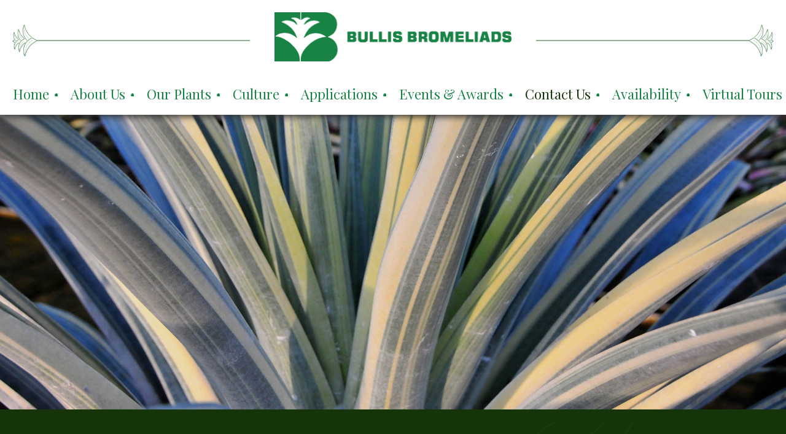

--- FILE ---
content_type: text/html; charset=UTF-8
request_url: https://bullisbrom.com/contact-us/
body_size: 14623
content:
<!DOCTYPE html>
<html lang="en-US"><head>
<meta charset="UTF-8">
<meta name="viewport" content="width=device-width, initial-scale=1">
<script type='text/javascript' src='https://bullisbrom.com/wp-content/themes/poptheme/assets/js/jquery-1.9.1.min.js'></script>
<script type="text/javascript">

$(document).ready(function(){
    if (Modernizr.touch) {
        // show the close overlay button
        $(".close-overlay").removeClass("hidden");
        // handle the adding of hover class when clicked
        $(".img, .img-grid").click(function(e){
            if (!$(this).hasClass("hover")) {
                $(this).addClass("hover");
            }
        });
        // handle the closing of the overlay
        $(".close-overlay").click(function(e){
            e.preventDefault();
            e.stopPropagation();
            if ($(this).closest(".img,.img-grid").hasClass("hover")) {
                $(this).closest(".img,.img-grid").removeClass("hover");
            }
        });
    } else {
        // handle the mouseenter functionality
        $(".img,.img-grid").mouseenter(function(){
            $(this).addClass("hover");
        })
        // handle the mouseleave functionality
        .mouseleave(function(){
            $(this).removeClass("hover");
        });
    }
});

</script>


<script>
  (function(i,s,o,g,r,a,m){i['GoogleAnalyticsObject']=r;i[r]=i[r]||function(){
  (i[r].q=i[r].q||[]).push(arguments)},i[r].l=1*new Date();a=s.createElement(o),
  m=s.getElementsByTagName(o)[0];a.async=1;a.src=g;m.parentNode.insertBefore(a,m)
  })(window,document,'script','https://www.google-analytics.com/analytics.js','ga');

  ga('create', 'UA-78686695-1', 'auto');
  ga('send', 'pageview');

</script>

<title>Contact Us &#8211; Bullis Bromeliads</title><link rel="preload" data-rocket-preload as="image" href="https://bullisbrom.com/wp-content/uploads/2015/02/banner-contact-us.jpg" fetchpriority="high"><link rel="preload" data-rocket-preload as="style" href="https://fonts.googleapis.com/css?family=Open%20Sans%3A300%2C400%2C600%2C700%2C800%7CRaleway%3A100%2C200%2C300%2C400%2C500%2C600%2C700%2C800%2C900%7CDroid%20Serif%3A400%2C700%7CPlayfair%20Display%3A400%2C700%2C900%2C400italic%2C700italic%2C900italic%7COpen%20Sans%3A300%2C400%2C600%2C700%2C800%2C300italic%2C400italic%2C600italic%2C700italic%2C800italic&#038;display=swap" /><link rel="stylesheet" href="https://fonts.googleapis.com/css?family=Open%20Sans%3A300%2C400%2C600%2C700%2C800%7CRaleway%3A100%2C200%2C300%2C400%2C500%2C600%2C700%2C800%2C900%7CDroid%20Serif%3A400%2C700%7CPlayfair%20Display%3A400%2C700%2C900%2C400italic%2C700italic%2C900italic%7COpen%20Sans%3A300%2C400%2C600%2C700%2C800%2C300italic%2C400italic%2C600italic%2C700italic%2C800italic&#038;display=swap" media="print" onload="this.media='all'" /><noscript><link rel="stylesheet" href="https://fonts.googleapis.com/css?family=Open%20Sans%3A300%2C400%2C600%2C700%2C800%7CRaleway%3A100%2C200%2C300%2C400%2C500%2C600%2C700%2C800%2C900%7CDroid%20Serif%3A400%2C700%7CPlayfair%20Display%3A400%2C700%2C900%2C400italic%2C700italic%2C900italic%7COpen%20Sans%3A300%2C400%2C600%2C700%2C800%2C300italic%2C400italic%2C600italic%2C700italic%2C800italic&#038;display=swap" /></noscript>
<meta name='robots' content='max-image-preview:large' />
<link rel='dns-prefetch' href='//fonts.googleapis.com' />
<link rel='dns-prefetch' href='//maxcdn.bootstrapcdn.com' />
<link href='https://fonts.gstatic.com' crossorigin rel='preconnect' />
<link rel="alternate" type="application/rss+xml" title="Bullis Bromeliads &raquo; Feed" href="https://bullisbrom.com/feed/" />
<link rel="alternate" type="application/rss+xml" title="Bullis Bromeliads &raquo; Comments Feed" href="https://bullisbrom.com/comments/feed/" />
<link rel="alternate" type="application/rss+xml" title="Bullis Bromeliads &raquo; Contact Us Comments Feed" href="https://bullisbrom.com/contact-us/feed/" />
<link rel='stylesheet' id='js_composer_front-css' href='https://bullisbrom.com/wp-content/plugins/js_composer/assets/css/js_composer.min.css?ver=6.1' type='text/css' media='all' />
<style id='wp-emoji-styles-inline-css' type='text/css'>

	img.wp-smiley, img.emoji {
		display: inline !important;
		border: none !important;
		box-shadow: none !important;
		height: 1em !important;
		width: 1em !important;
		margin: 0 0.07em !important;
		vertical-align: -0.1em !important;
		background: none !important;
		padding: 0 !important;
	}
</style>
<link rel='stylesheet' id='wp-block-library-css' href='https://bullisbrom.com/wp-includes/css/dist/block-library/style.min.css?ver=6.6.2' type='text/css' media='all' />
<style id='classic-theme-styles-inline-css' type='text/css'>
/*! This file is auto-generated */
.wp-block-button__link{color:#fff;background-color:#32373c;border-radius:9999px;box-shadow:none;text-decoration:none;padding:calc(.667em + 2px) calc(1.333em + 2px);font-size:1.125em}.wp-block-file__button{background:#32373c;color:#fff;text-decoration:none}
</style>
<style id='global-styles-inline-css' type='text/css'>
:root{--wp--preset--aspect-ratio--square: 1;--wp--preset--aspect-ratio--4-3: 4/3;--wp--preset--aspect-ratio--3-4: 3/4;--wp--preset--aspect-ratio--3-2: 3/2;--wp--preset--aspect-ratio--2-3: 2/3;--wp--preset--aspect-ratio--16-9: 16/9;--wp--preset--aspect-ratio--9-16: 9/16;--wp--preset--color--black: #000000;--wp--preset--color--cyan-bluish-gray: #abb8c3;--wp--preset--color--white: #ffffff;--wp--preset--color--pale-pink: #f78da7;--wp--preset--color--vivid-red: #cf2e2e;--wp--preset--color--luminous-vivid-orange: #ff6900;--wp--preset--color--luminous-vivid-amber: #fcb900;--wp--preset--color--light-green-cyan: #7bdcb5;--wp--preset--color--vivid-green-cyan: #00d084;--wp--preset--color--pale-cyan-blue: #8ed1fc;--wp--preset--color--vivid-cyan-blue: #0693e3;--wp--preset--color--vivid-purple: #9b51e0;--wp--preset--gradient--vivid-cyan-blue-to-vivid-purple: linear-gradient(135deg,rgba(6,147,227,1) 0%,rgb(155,81,224) 100%);--wp--preset--gradient--light-green-cyan-to-vivid-green-cyan: linear-gradient(135deg,rgb(122,220,180) 0%,rgb(0,208,130) 100%);--wp--preset--gradient--luminous-vivid-amber-to-luminous-vivid-orange: linear-gradient(135deg,rgba(252,185,0,1) 0%,rgba(255,105,0,1) 100%);--wp--preset--gradient--luminous-vivid-orange-to-vivid-red: linear-gradient(135deg,rgba(255,105,0,1) 0%,rgb(207,46,46) 100%);--wp--preset--gradient--very-light-gray-to-cyan-bluish-gray: linear-gradient(135deg,rgb(238,238,238) 0%,rgb(169,184,195) 100%);--wp--preset--gradient--cool-to-warm-spectrum: linear-gradient(135deg,rgb(74,234,220) 0%,rgb(151,120,209) 20%,rgb(207,42,186) 40%,rgb(238,44,130) 60%,rgb(251,105,98) 80%,rgb(254,248,76) 100%);--wp--preset--gradient--blush-light-purple: linear-gradient(135deg,rgb(255,206,236) 0%,rgb(152,150,240) 100%);--wp--preset--gradient--blush-bordeaux: linear-gradient(135deg,rgb(254,205,165) 0%,rgb(254,45,45) 50%,rgb(107,0,62) 100%);--wp--preset--gradient--luminous-dusk: linear-gradient(135deg,rgb(255,203,112) 0%,rgb(199,81,192) 50%,rgb(65,88,208) 100%);--wp--preset--gradient--pale-ocean: linear-gradient(135deg,rgb(255,245,203) 0%,rgb(182,227,212) 50%,rgb(51,167,181) 100%);--wp--preset--gradient--electric-grass: linear-gradient(135deg,rgb(202,248,128) 0%,rgb(113,206,126) 100%);--wp--preset--gradient--midnight: linear-gradient(135deg,rgb(2,3,129) 0%,rgb(40,116,252) 100%);--wp--preset--font-size--small: 13px;--wp--preset--font-size--medium: 20px;--wp--preset--font-size--large: 36px;--wp--preset--font-size--x-large: 42px;--wp--preset--spacing--20: 0.44rem;--wp--preset--spacing--30: 0.67rem;--wp--preset--spacing--40: 1rem;--wp--preset--spacing--50: 1.5rem;--wp--preset--spacing--60: 2.25rem;--wp--preset--spacing--70: 3.38rem;--wp--preset--spacing--80: 5.06rem;--wp--preset--shadow--natural: 6px 6px 9px rgba(0, 0, 0, 0.2);--wp--preset--shadow--deep: 12px 12px 50px rgba(0, 0, 0, 0.4);--wp--preset--shadow--sharp: 6px 6px 0px rgba(0, 0, 0, 0.2);--wp--preset--shadow--outlined: 6px 6px 0px -3px rgba(255, 255, 255, 1), 6px 6px rgba(0, 0, 0, 1);--wp--preset--shadow--crisp: 6px 6px 0px rgba(0, 0, 0, 1);}:where(.is-layout-flex){gap: 0.5em;}:where(.is-layout-grid){gap: 0.5em;}body .is-layout-flex{display: flex;}.is-layout-flex{flex-wrap: wrap;align-items: center;}.is-layout-flex > :is(*, div){margin: 0;}body .is-layout-grid{display: grid;}.is-layout-grid > :is(*, div){margin: 0;}:where(.wp-block-columns.is-layout-flex){gap: 2em;}:where(.wp-block-columns.is-layout-grid){gap: 2em;}:where(.wp-block-post-template.is-layout-flex){gap: 1.25em;}:where(.wp-block-post-template.is-layout-grid){gap: 1.25em;}.has-black-color{color: var(--wp--preset--color--black) !important;}.has-cyan-bluish-gray-color{color: var(--wp--preset--color--cyan-bluish-gray) !important;}.has-white-color{color: var(--wp--preset--color--white) !important;}.has-pale-pink-color{color: var(--wp--preset--color--pale-pink) !important;}.has-vivid-red-color{color: var(--wp--preset--color--vivid-red) !important;}.has-luminous-vivid-orange-color{color: var(--wp--preset--color--luminous-vivid-orange) !important;}.has-luminous-vivid-amber-color{color: var(--wp--preset--color--luminous-vivid-amber) !important;}.has-light-green-cyan-color{color: var(--wp--preset--color--light-green-cyan) !important;}.has-vivid-green-cyan-color{color: var(--wp--preset--color--vivid-green-cyan) !important;}.has-pale-cyan-blue-color{color: var(--wp--preset--color--pale-cyan-blue) !important;}.has-vivid-cyan-blue-color{color: var(--wp--preset--color--vivid-cyan-blue) !important;}.has-vivid-purple-color{color: var(--wp--preset--color--vivid-purple) !important;}.has-black-background-color{background-color: var(--wp--preset--color--black) !important;}.has-cyan-bluish-gray-background-color{background-color: var(--wp--preset--color--cyan-bluish-gray) !important;}.has-white-background-color{background-color: var(--wp--preset--color--white) !important;}.has-pale-pink-background-color{background-color: var(--wp--preset--color--pale-pink) !important;}.has-vivid-red-background-color{background-color: var(--wp--preset--color--vivid-red) !important;}.has-luminous-vivid-orange-background-color{background-color: var(--wp--preset--color--luminous-vivid-orange) !important;}.has-luminous-vivid-amber-background-color{background-color: var(--wp--preset--color--luminous-vivid-amber) !important;}.has-light-green-cyan-background-color{background-color: var(--wp--preset--color--light-green-cyan) !important;}.has-vivid-green-cyan-background-color{background-color: var(--wp--preset--color--vivid-green-cyan) !important;}.has-pale-cyan-blue-background-color{background-color: var(--wp--preset--color--pale-cyan-blue) !important;}.has-vivid-cyan-blue-background-color{background-color: var(--wp--preset--color--vivid-cyan-blue) !important;}.has-vivid-purple-background-color{background-color: var(--wp--preset--color--vivid-purple) !important;}.has-black-border-color{border-color: var(--wp--preset--color--black) !important;}.has-cyan-bluish-gray-border-color{border-color: var(--wp--preset--color--cyan-bluish-gray) !important;}.has-white-border-color{border-color: var(--wp--preset--color--white) !important;}.has-pale-pink-border-color{border-color: var(--wp--preset--color--pale-pink) !important;}.has-vivid-red-border-color{border-color: var(--wp--preset--color--vivid-red) !important;}.has-luminous-vivid-orange-border-color{border-color: var(--wp--preset--color--luminous-vivid-orange) !important;}.has-luminous-vivid-amber-border-color{border-color: var(--wp--preset--color--luminous-vivid-amber) !important;}.has-light-green-cyan-border-color{border-color: var(--wp--preset--color--light-green-cyan) !important;}.has-vivid-green-cyan-border-color{border-color: var(--wp--preset--color--vivid-green-cyan) !important;}.has-pale-cyan-blue-border-color{border-color: var(--wp--preset--color--pale-cyan-blue) !important;}.has-vivid-cyan-blue-border-color{border-color: var(--wp--preset--color--vivid-cyan-blue) !important;}.has-vivid-purple-border-color{border-color: var(--wp--preset--color--vivid-purple) !important;}.has-vivid-cyan-blue-to-vivid-purple-gradient-background{background: var(--wp--preset--gradient--vivid-cyan-blue-to-vivid-purple) !important;}.has-light-green-cyan-to-vivid-green-cyan-gradient-background{background: var(--wp--preset--gradient--light-green-cyan-to-vivid-green-cyan) !important;}.has-luminous-vivid-amber-to-luminous-vivid-orange-gradient-background{background: var(--wp--preset--gradient--luminous-vivid-amber-to-luminous-vivid-orange) !important;}.has-luminous-vivid-orange-to-vivid-red-gradient-background{background: var(--wp--preset--gradient--luminous-vivid-orange-to-vivid-red) !important;}.has-very-light-gray-to-cyan-bluish-gray-gradient-background{background: var(--wp--preset--gradient--very-light-gray-to-cyan-bluish-gray) !important;}.has-cool-to-warm-spectrum-gradient-background{background: var(--wp--preset--gradient--cool-to-warm-spectrum) !important;}.has-blush-light-purple-gradient-background{background: var(--wp--preset--gradient--blush-light-purple) !important;}.has-blush-bordeaux-gradient-background{background: var(--wp--preset--gradient--blush-bordeaux) !important;}.has-luminous-dusk-gradient-background{background: var(--wp--preset--gradient--luminous-dusk) !important;}.has-pale-ocean-gradient-background{background: var(--wp--preset--gradient--pale-ocean) !important;}.has-electric-grass-gradient-background{background: var(--wp--preset--gradient--electric-grass) !important;}.has-midnight-gradient-background{background: var(--wp--preset--gradient--midnight) !important;}.has-small-font-size{font-size: var(--wp--preset--font-size--small) !important;}.has-medium-font-size{font-size: var(--wp--preset--font-size--medium) !important;}.has-large-font-size{font-size: var(--wp--preset--font-size--large) !important;}.has-x-large-font-size{font-size: var(--wp--preset--font-size--x-large) !important;}
:where(.wp-block-post-template.is-layout-flex){gap: 1.25em;}:where(.wp-block-post-template.is-layout-grid){gap: 1.25em;}
:where(.wp-block-columns.is-layout-flex){gap: 2em;}:where(.wp-block-columns.is-layout-grid){gap: 2em;}
:root :where(.wp-block-pullquote){font-size: 1.5em;line-height: 1.6;}
</style>
<link rel='stylesheet' id='dv_styles-css' href='https://bullisbrom.com/wp-content/plugins/dvgallery/css/style.css?ver=1.0' type='text/css' media='all' />
<link rel='stylesheet' id='dv_lightgallery_style-css' href='https://bullisbrom.com/wp-content/plugins/dvgallery/css/lightgallery.css?ver=1.0' type='text/css' media='all' />
<link rel='stylesheet' id='dv_owl_style-css' href='https://bullisbrom.com/wp-content/plugins/dvgallery/css/owl.css?ver=1.0' type='text/css' media='all' />
<link rel='stylesheet' id='essential-grid-plugin-settings-css' href='https://bullisbrom.com/wp-content/plugins/essential-grid/public/assets/css/settings.css?ver=2.0.9.1' type='text/css' media='all' />



<link rel='stylesheet' id='taxonomy-image-plugin-public-css' href='https://bullisbrom.com/wp-content/plugins/taxonomy-images/css/style.css?ver=0.9.6' type='text/css' media='screen' />
<link rel='stylesheet' id='wpcharming-style-css' href='https://bullisbrom.com/wp-content/themes/poptheme/style.css?ver=6.6.2' type='text/css' media='all' />
<link rel='stylesheet' id='wpcharming-fontawesome-css' href='//maxcdn.bootstrapcdn.com/font-awesome/4.4.0/css/font-awesome.min.css?ver=4.2.0' type='text/css' media='all' />

<script type="text/javascript" id="jquery-core-js-extra">
/* <![CDATA[ */
var header_fixed_setting = {"fixed_header":"1"};
/* ]]> */
</script>
<script type="text/javascript" src="https://bullisbrom.com/wp-includes/js/jquery/jquery.min.js?ver=3.7.1" id="jquery-core-js"></script>
<script type="text/javascript" src="https://bullisbrom.com/wp-includes/js/jquery/jquery-migrate.min.js?ver=3.4.1" id="jquery-migrate-js"></script>
<script type="text/javascript" src="https://bullisbrom.com/wp-content/plugins/revslider/public/assets/js/rbtools.min.js?ver=6.6.10" defer async id="tp-tools-js"></script>
<script type="text/javascript" src="https://bullisbrom.com/wp-content/plugins/essential-grid/public/assets/js/jquery.themepunch.essential.min.js?ver=2.0.9.1" id="essential-grid-essential-grid-script-js"></script>
<script type="text/javascript" src="https://bullisbrom.com/wp-content/themes/poptheme/assets/js/modernizr.min.js?ver=2.6.2" id="wpcharming-modernizr-js"></script>
<script type="text/javascript" src="https://bullisbrom.com/wp-content/themes/poptheme/assets/js/libs.js?ver=6.6.2" id="wpcharming-libs-js"></script>
<link rel="https://api.w.org/" href="https://bullisbrom.com/wp-json/" /><link rel="alternate" title="JSON" type="application/json" href="https://bullisbrom.com/wp-json/wp/v2/pages/25" /><link rel="EditURI" type="application/rsd+xml" title="RSD" href="https://bullisbrom.com/xmlrpc.php?rsd" />
<meta name="generator" content="WordPress 6.6.2" />
<link rel="canonical" href="https://bullisbrom.com/contact-us/" />
<link rel='shortlink' href='https://bullisbrom.com/?p=25' />
<link rel="alternate" title="oEmbed (JSON)" type="application/json+oembed" href="https://bullisbrom.com/wp-json/oembed/1.0/embed?url=https%3A%2F%2Fbullisbrom.com%2Fcontact-us%2F" />
<link rel="alternate" title="oEmbed (XML)" type="text/xml+oembed" href="https://bullisbrom.com/wp-json/oembed/1.0/embed?url=https%3A%2F%2Fbullisbrom.com%2Fcontact-us%2F&#038;format=xml" />
<style type="text/css">.dv-galleryimage.vertical {height: 200px !important;} .dvfilters li {font-size: 18px;padding: 5px 15px;}.dvfilters-clear {height: 20px;}.latest-dvgalleries hr {margin-right: -25px;margin-left: -25px;margin-top: 25px;margin-bottom: 20px;}.latest-dvgalleries > figcaption > div {padding: 25px; !important;}.latest-dvgalleries > figcaption > div > p {margin-bottom: 20px !important;} .dv-gallerycontent-inner > .dvh4{margin-bottom: 20px !important;}.dv-gallerycontent-inner > p {margin-bottom: 35px !important;}.dv-gallerycontent-inner {padding: 40px; !important;}.dv-gallerycontainer {margin-bottom: 40px; !important;}.dv-gallerycontent {width: 60%;}.dv-galleryimage {width: 40%;}.owl-carousel .owl-nav .owl-prev {background-image: url('https://bullisbrom.com/wp-content/plugins/dvgallery/css/icons/c-left.png');background-position: center center;background-repeat: no-repeat;}.owl-carousel .owl-nav .owl-next {background-image: url('https://bullisbrom.com/wp-content/plugins/dvgallery/css/icons/c-right.png');background-position: center center;background-repeat: no-repeat;}.dv-galleryimage a,.dvsquare > a{background-position:center center;background-repeat:no-repeat;background-image:url('https://bullisbrom.com/wp-content/plugins/dvgallery/css/icons/zoom.png');}.dv-galleryimage a.videogal,.dvsquare > a.videogal {background-image:url('https://bullisbrom.com/wp-content/plugins/dvgallery/css/icons/video.png');}.dv-galleryimage a.linkgal,.dvsquare > a.linkgal {background-image:url('https://bullisbrom.com/wp-content/plugins/dvgallery/css/icons/link.png');}.dv-gallerycontent-inner > .dvh4{font-size: 24px;}.latest-dvgalleries> figcaption > div > .dvh5 {font-size: 18px;}.latest-dvgalleries > figcaption > div > p,.dv-gallerycontent-inner > p {font-size: 14px;}.dv-galleryimage,.lg-outer .lg-item {background:url('https://bullisbrom.com/wp-content/plugins/dvgallery/css/icons/loader.gif') no-repeat scroll center center transparent;}.dvsquare > a {background-color: #178144;}.dvfilters li {background-color: #ffffff;} .dvfilters li:hover {background: #92bfdb;color: #fff;}.dvfilters li.gridactive {background: #178144;color: #fff;}.latest-dvgalleries > figcaption > div > p,.dv-gallerycontent-inner > p {color: #ffffff}.latest-dvgalleries> figcaption > div > .dvh5,.dv-gallerycontent-inner > .dvh4 {color: #313536 !important}.dv-gallerycontainer {background-color: #ffffff;}.dv-galleryimage a{background-color: #178144;}.dv-gallerycontent-inner > .dvh4 > a,.latest-dvgalleries> figcaption > div > .dvh5 > a{color:#313536 !important;}.dv-gallerycontent-inner > .dvh4 > a:hover,.latest-dvgalleries> figcaption > div > .dvh5 > a:hover{color:#178144 !important;}.dv-readmore-button {color: #313536!important;}.dv-readmore-button:hover {color: #fff !important;background-color: #178144;}.dv-previous a,.dv-next a {color: #fff !important;background-color: #178144;}.dv-next a:hover,.dv-previous a:hover {color: #fff !important;background-color: #313536;}.latest-dvgalleries > a > img {border-bottom: 3px solid #178144 !important;}.latest-dvgalleries > a > img:hover {border-bottom: 3px solid #178144 !important;}.lg-actions .lg-next, .lg-actions .lg-prev {background-color: rgba(23,129,68,0.7);color: #ffffff;}.lg-actions .lg-next:hover, .lg-actions .lg-prev:hover {color: #fff;}.lg-toolbar {background-color: rgba(23,129,68,0.7);}.lg-toolbar .lg-icon {color: #ffffff;}.lg-toolbar .lg-icon:hover {color: #fff;}.lg-sub-html {background-color: rgba(23,129,68,0.7);color: #313536;}#lg-counter {color: #ffffff;}.lg-outer .lg-thumb-outer {background-color: #178144;}.lg-outer .lg-toogle-thumb {background-color: #178144;color: #ffffff;}.lg-outer .lg-toogle-thumb:hover {color: #fff;}.lg-progress-bar {background-color: #178144;}.lg-progress-bar .lg-progress {background-color: #178144;}.lg-backdrop {background-color: #ffffff;}.owl-carousel .owl-nav {color: #fff;background-color: #ffffff;}.latest-dvgalleries > figcaption {background-color: #ffffff;}.latest-dvgalleries > figcaption > div > hr {background-color: #fff !important;}.latest-dvgalleries .dvh5 a {color: #313536;}.latest-dvgalleries .dvh5 a:hover {color: #178144;}@media only screen and (max-width: 768px) {.dv-galleryimage,.dv-galleryimage.vertical {height: 200px !important;}}</style><style type="text/css">
.lg-outer .lg-img-wrap {

    left: -50%!important;

}    
</style>    
 <style> .ppw-ppf-input-container { background-color: !important; padding: px!important; border-radius: px!important; } .ppw-ppf-input-container div.ppw-ppf-headline { font-size: px!important; font-weight: 4!important; color: #000000!important; } .ppw-ppf-input-container div.ppw-ppf-desc { font-size: 20px!important; font-weight: -1!important; color: #000000!important; } .ppw-ppf-input-container label.ppw-pwd-label { font-size: px!important; font-weight: !important; color: !important; } div.ppwp-wrong-pw-error { font-size: px!important; font-weight: !important; color: #dc3232!important; background: !important; } .ppw-ppf-input-container input[type='submit'] { color: #ffffff!important; background: #247022!important; } .ppw-ppf-input-container input[type='submit']:hover { color: #2b7f1e!important; background: #2b7f1e!important; } .ppw-ppf-desc-below { font-size: px!important; font-weight: !important; color: !important; } </style>  <style> .ppw-form { background-color: !important; padding: px!important; border-radius: px!important; } .ppw-headline.ppw-pcp-pf-headline { font-size: px!important; font-weight: !important; color: !important; } .ppw-description.ppw-pcp-pf-desc { font-size: px!important; font-weight: !important; color: !important; } .ppw-pcp-pf-desc-above-btn { display: block; } .ppw-pcp-pf-desc-below-form { font-size: px!important; font-weight: !important; color: !important; } .ppw-input label.ppw-pcp-password-label { font-size: px!important; font-weight: !important; color: !important; } .ppw-form input[type='submit'] { color: !important; background: !important; } .ppw-form input[type='submit']:hover { color: !important; background: !important; } div.ppw-error.ppw-pcp-pf-error-msg { font-size: px!important; font-weight: !important; color: #dc3232!important; background: !important; } </style> <!--[if lt IE 9]><script src="https://bullisbrom.com/wp-content/themes/poptheme/assets/js/html5.min.js"></script><![endif]-->
<style id="theme_option_custom_css" type="text/css">
 .plant-grid { min-height: 370px; margin-bottom: 50px; } @media only screen and (max-width: 580px){ .plant-grid{ min-height: 310px; } } @media only screen and (max-width: 480px){ .plant-grid{ min-height: 260px; } } @media only screen and (max-width: 414px){ .plant-grid{ min-height: 220px; } } @media only screen and (max-width: 360px){ .plant-grid{ min-height: 180px; } } 
</style>
<meta name="generator" content="Powered by WPBakery Page Builder - drag and drop page builder for WordPress."/>
<meta name="generator" content="Powered by Slider Revolution 6.6.10 - responsive, Mobile-Friendly Slider Plugin for WordPress with comfortable drag and drop interface." />
<script>function setREVStartSize(e){
			//window.requestAnimationFrame(function() {
				window.RSIW = window.RSIW===undefined ? window.innerWidth : window.RSIW;
				window.RSIH = window.RSIH===undefined ? window.innerHeight : window.RSIH;
				try {
					var pw = document.getElementById(e.c).parentNode.offsetWidth,
						newh;
					pw = pw===0 || isNaN(pw) || (e.l=="fullwidth" || e.layout=="fullwidth") ? window.RSIW : pw;
					e.tabw = e.tabw===undefined ? 0 : parseInt(e.tabw);
					e.thumbw = e.thumbw===undefined ? 0 : parseInt(e.thumbw);
					e.tabh = e.tabh===undefined ? 0 : parseInt(e.tabh);
					e.thumbh = e.thumbh===undefined ? 0 : parseInt(e.thumbh);
					e.tabhide = e.tabhide===undefined ? 0 : parseInt(e.tabhide);
					e.thumbhide = e.thumbhide===undefined ? 0 : parseInt(e.thumbhide);
					e.mh = e.mh===undefined || e.mh=="" || e.mh==="auto" ? 0 : parseInt(e.mh,0);
					if(e.layout==="fullscreen" || e.l==="fullscreen")
						newh = Math.max(e.mh,window.RSIH);
					else{
						e.gw = Array.isArray(e.gw) ? e.gw : [e.gw];
						for (var i in e.rl) if (e.gw[i]===undefined || e.gw[i]===0) e.gw[i] = e.gw[i-1];
						e.gh = e.el===undefined || e.el==="" || (Array.isArray(e.el) && e.el.length==0)? e.gh : e.el;
						e.gh = Array.isArray(e.gh) ? e.gh : [e.gh];
						for (var i in e.rl) if (e.gh[i]===undefined || e.gh[i]===0) e.gh[i] = e.gh[i-1];
											
						var nl = new Array(e.rl.length),
							ix = 0,
							sl;
						e.tabw = e.tabhide>=pw ? 0 : e.tabw;
						e.thumbw = e.thumbhide>=pw ? 0 : e.thumbw;
						e.tabh = e.tabhide>=pw ? 0 : e.tabh;
						e.thumbh = e.thumbhide>=pw ? 0 : e.thumbh;
						for (var i in e.rl) nl[i] = e.rl[i]<window.RSIW ? 0 : e.rl[i];
						sl = nl[0];
						for (var i in nl) if (sl>nl[i] && nl[i]>0) { sl = nl[i]; ix=i;}
						var m = pw>(e.gw[ix]+e.tabw+e.thumbw) ? 1 : (pw-(e.tabw+e.thumbw)) / (e.gw[ix]);
						newh =  (e.gh[ix] * m) + (e.tabh + e.thumbh);
					}
					var el = document.getElementById(e.c);
					if (el!==null && el) el.style.height = newh+"px";
					el = document.getElementById(e.c+"_wrapper");
					if (el!==null && el) {
						el.style.height = newh+"px";
						el.style.display = "block";
					}
				} catch(e){
					console.log("Failure at Presize of Slider:" + e)
				}
			//});
		  };</script>
<style type="text/css" title="dynamic-css" class="options-output">.site-header .site-branding{margin-top:20px;margin-right:0;margin-bottom:20px;margin-left:0;}.wpc-menu a{font-family:"Playfair Display";font-weight:normal;font-style:normal;font-size:22px;}.page-title-wrap{background-color:#f8f9f9;}a, .primary-color, .wpc-menu a:hover, .wpc-menu > li.current-menu-item > a, .wpc-menu > li.current-menu-ancestor > a,
                                                       .entry-footer .post-categories li a:hover, .entry-footer .post-tags li a:hover,
                                                       .heading-404, .grid-item .grid-title a:hover, .widget a:hover, .widget #calendar_wrap a, .widget_recent_comments a,
                                                       #secondary .widget.widget_nav_menu ul li a:hover, #secondary .widget.widget_nav_menu ul li li a:hover, #secondary .widget.widget_nav_menu ul li li li a:hover,
                                                       #secondary .widget.widget_nav_menu ul li.current-menu-item a, .woocommerce ul.products li.product .price, .woocommerce .star-rating,
                                                       .iconbox-wrapper .iconbox-icon .primary, .iconbox-wrapper .iconbox-image .primary, .iconbox-wrapper a:hover,
                                                       .breadcrumbs a:hover, #comments .comment .comment-wrapper .comment-meta .comment-time:hover, #comments .comment .comment-wrapper .comment-meta .comment-reply-link:hover, #comments .comment .comment-wrapper .comment-meta .comment-edit-link:hover,
                                                       .nav-toggle-active i, .header-transparent .header-right-wrap .extract-element .phone-text, .site-header .header-right-wrap .extract-element .phone-text,
                                                       .wpb_wrapper .wpc-projects-light .esg-navigationbutton:hover, .wpb_wrapper .wpc-projects-light .esg-filterbutton:hover,.wpb_wrapper .wpc-projects-light .esg-sortbutton:hover,.wpb_wrapper .wpc-projects-light .esg-sortbutton-order:hover,.wpb_wrapper .wpc-projects-light .esg-cartbutton-order:hover,.wpb_wrapper .wpc-projects-light .esg-filterbutton.selected,
                                                       .wpb_wrapper .wpc-projects-dark .esg-navigationbutton:hover, .wpb_wrapper .wpc-projects-dark .esg-filterbutton:hover, .wpb_wrapper .wpc-projects-dark .esg-sortbutton:hover,.wpb_wrapper .wpc-projects-dark .esg-sortbutton-order:hover,.wpb_wrapper .wpc-projects-dark .esg-cartbutton-order:hover, .wpb_wrapper .wpc-projects-dark .esg-filterbutton.selected{color:#0b7e3c;}input[type="reset"], input[type="submit"], input[type="submit"], .wpc-menu ul li a:hover,
                                                       .wpc-menu ul li.current-menu-item > a, .loop-pagination a:hover, .loop-pagination span:hover,
                                                       .loop-pagination a.current, .loop-pagination span.current, .footer-social, .tagcloud a:hover, woocommerce #respond input#submit.alt, .woocommerce a.button.alt, .woocommerce button.button.alt, .woocommerce input.button.alt,
                                                       .woocommerce #respond input#submit.alt:hover, .woocommerce #respond input#submit.alt:focus, .woocommerce #respond input#submit.alt:active, .woocommerce a.button.alt:hover, .woocommerce a.button.alt:focus, .woocommerce a.button.alt:active, .woocommerce button.button.alt:hover, .woocommerce button.button.alt:focus, .woocommerce button.button.alt:active, .woocommerce input.button.alt:hover, .woocommerce input.button.alt:focus, .woocommerce input.button.alt:active,
                                                       .woocommerce span.onsale, .entry-content .wpb_content_element .wpb_tour_tabs_wrapper .wpb_tabs_nav li.ui-tabs-active a, .entry-content .wpb_content_element .wpb_accordion_header li.ui-tabs-active a,
                                                       .entry-content .wpb_content_element .wpb_accordion_wrapper .wpb_accordion_header.ui-state-active a,
                                                       .btn, .btn:hover, .btn-primary, .custom-heading .heading-line, .custom-heading .heading-line.primary,
                                                       .wpb_wrapper .eg-wpc_projects-element-1{background-color:#0b7e3c;}textarea:focus, input[type="date"]:focus, input[type="datetime"]:focus, input[type="datetime-local"]:focus, input[type="email"]:focus, input[type="month"]:focus, input[type="number"]:focus, input[type="password"]:focus, input[type="search"]:focus, input[type="tel"]:focus, input[type="text"]:focus, input[type="time"]:focus, input[type="url"]:focus, input[type="week"]:focus,
                                                       .entry-content blockquote, .woocommerce ul.products li.product a img:hover, .woocommerce div.product div.images img:hover{border-color:#0b7e3c;}#secondary .widget.widget_nav_menu ul li.current-menu-item a:before{border-left-color:#0b7e3c;}.secondary-color, .iconbox-wrapper .iconbox-icon .secondary, .iconbox-wrapper .iconbox-image .secondary{color:#0b7e3c;}.btn-secondary, .custom-heading .heading-line.secondary{background-color:#0b7e3c;}.hentry.sticky, .entry-content blockquote, .entry-meta .sticky-label,
                                .entry-author, #comments .comment .comment-wrapper, .page-title-wrap, .widget_wpc_posts ul li,
                                .inverted-column > .wpb_wrapper, .inverted-row, div.wpcf7-response-output{background-color:#f8f9f9;}hr, abbr, acronym, dfn, table, table > thead > tr > th, table > tbody > tr > th, table > tfoot > tr > th, table > thead > tr > td, table > tbody > tr > td, table > tfoot > tr > td,
                                fieldset, select, textarea, input[type="date"], input[type="datetime"], input[type="datetime-local"], input[type="email"], input[type="month"], input[type="number"], input[type="password"], input[type="search"], input[type="tel"], input[type="text"], input[type="time"], input[type="url"], input[type="week"],
                                .left-sidebar .content-area, .left-sidebar .sidebar, .right-sidebar .content-area, .right-sidebar .sidebar,
                                .site-header, .wpc-menu.wpc-menu-mobile, .wpc-menu.wpc-menu-mobile li, .blog .hentry, .archive .hentry, .search .hentry,
                                .page-header .page-title, .archive-title, .client-logo img, #comments .comment-list .pingback, .page-title-wrap, .page-header-wrap,
                                .portfolio-prev i, .portfolio-next i, #secondary .widget.widget_nav_menu ul li.current-menu-item a, .icon-button,
                                .woocommerce nav.woocommerce-pagination ul, .woocommerce nav.woocommerce-pagination ul li,woocommerce div.product .woocommerce-tabs ul.tabs:before, .woocommerce #content div.product .woocommerce-tabs ul.tabs:before, .woocommerce-page div.product .woocommerce-tabs ul.tabs:before, .woocommerce-page #content div.product .woocommerce-tabs ul.tabs:before,
                                .woocommerce div.product .woocommerce-tabs ul.tabs li:after, .woocommerce div.product .woocommerce-tabs ul.tabs li:before,
                                .woocommerce table.cart td.actions .coupon .input-text, .woocommerce #content table.cart td.actions .coupon .input-text, .woocommerce-page table.cart td.actions .coupon .input-text, .woocommerce-page #content table.cart td.actions .coupon .input-text,
                                .woocommerce form.checkout_coupon, .woocommerce form.login, .woocommerce form.register,.shop-elements i, .testimonial .testimonial-content, .breadcrumbs,
                                .woocommerce-cart .cart-collaterals .cart_totals table td, .woocommerce-cart .cart-collaterals .cart_totals table th,.carousel-prev, .carousel-next,.recent-news-meta,
                                .woocommerce ul.products li.product a img, .woocommerce div.product div.images img{border-color:#e9e9e9;}.site{background-color:#ffffff;}.layout-boxed{background-color:#333333;}body{font-family:"Open Sans";text-align:center;color:#adadad;font-size:18px;}h1,h2,h3,h4,h5,h6, .font-heading{font-family:"Playfair Display";text-align:center;font-weight:400;color:#ffffff;}</style><noscript><style> .wpb_animate_when_almost_visible { opacity: 1; }</style></noscript>	
<meta name="generator" content="WP Rocket 3.18.1.3" data-wpr-features="wpr_oci wpr_desktop wpr_preload_links" /></head>

<body class="page-template-default page page-id-25 header-header-default header-fixed-on header-transparent chrome windows wpb-js-composer js-comp-ver-6.1 vc_responsive">

<div  id="page" class="hfeed site">


	<header  id="masthead" class="site-header fixed-on" role="banner">
		<div  class="header-wrap">
			<div class="containerxxx">
			
			
						<div class="vc_col-md-4 vc_hidden-xs vc_hidden-sm logo-flower"><img src="https://bullisbrom.com/wp-content/themes/poptheme/assets/images/header-graphic-left.png"/>
</div>
			
				<div class="site-brandingxxx vc_col-md-4 logo">
										<a href="https://bullisbrom.com/" title="Bullis Bromeliads" rel="home">
						<img src="https://bullisbrom.com/wp-content/uploads/2016/05/bullis-bromeliads-logo.png" alt="" />
					</a>
									</div><!-- /.site-branding -->

<div class="vc_col-md-4 vc_hidden-xs vc_hidden-sm logo-flower clerfix"><img src="https://bullisbrom.com/wp-content/themes/poptheme/assets/images/header-graphic-right.png"/>
</div>

			

<div  class="clear"></div>

				<div class="header-right-wrap clearfix">

				
					<nav id="site-navigation" class="main-navigation" role="navigation">
						<div id="nav-toggle"><i class="fa fa-bars"></i></div>
						<ul class="wpc-menu">	
					   	   <li id="menu-item-915" class="menu-item menu-item-type-post_type menu-item-object-page menu-item-home menu-item-915"><a href="https://bullisbrom.com/">Home</a></li>
<li id="menu-item-916" class="menu-item menu-item-type-post_type menu-item-object-page menu-item-916"><a href="https://bullisbrom.com/about-us/">About Us</a></li>
<li id="menu-item-954" class="menu-item menu-item-type-post_type menu-item-object-page menu-item-has-children menu-item-954"><a href="https://bullisbrom.com/our-plants/">Our Plants</a>
<ul class="sub-menu">
	<li id="menu-item-2111" class="menu-item menu-item-type-post_type menu-item-object-page menu-item-2111"><a href="https://bullisbrom.com/our-plants/">Plant Genus</a></li>
	<li id="menu-item-2110" class="menu-item menu-item-type-custom menu-item-object-custom menu-item-2110"><a target="_blank" rel="noopener" href="https://bullisbrom.com/wp-content/uploads/2016/08/Full-Sun-Salt-Tolerance-Sheet-2016.pdf">Full Sun/Salt Tolerant &#8211; PDF</a></li>
</ul>
</li>
<li id="menu-item-955" class="menu-item menu-item-type-post_type menu-item-object-page menu-item-955"><a href="https://bullisbrom.com/culture/">Culture</a></li>
<li id="menu-item-956" class="menu-item menu-item-type-post_type menu-item-object-page menu-item-956"><a href="https://bullisbrom.com/applications/">Applications</a></li>
<li id="menu-item-957" class="menu-item menu-item-type-post_type menu-item-object-page menu-item-957"><a href="https://bullisbrom.com/events-and-awards/">Events &#038; Awards</a></li>
<li id="menu-item-914" class="menu-item menu-item-type-post_type menu-item-object-page current-menu-item page_item page-item-25 current_page_item menu-item-914"><a href="https://bullisbrom.com/contact-us/" aria-current="page">Contact Us</a></li>
<li id="menu-item-2625" class="menu-item menu-item-type-post_type menu-item-object-page menu-item-2625"><a href="https://bullisbrom.com/availability/">Availability</a></li>
<li id="menu-item-3741" class="menu-item menu-item-type-post_type menu-item-object-page menu-item-3741"><a href="https://bullisbrom.com/virtual-tours/">Virtual Tours</a></li>
					    </ul>
					</nav><!-- #site-navigation -->
				</div>
			</div>
			
		</div>
	</header><!-- #masthead -->

	<div  id="content" class="site-content">
		
		<div  class="page-header-wrap clearfix " style="background-color: #222222;color: #ffffff;padding-top: 240px;padding-bottom: 240px;background: url(https://bullisbrom.com/wp-content/uploads/2015/02/banner-contact-us.jpg) no-repeat center bottom;background-size:cover;">

			<div  class="container">
			</div>
		</div>
		
		<div  id="content-wrap" class=" full-screen">
			<div id="primary" class="content-area-full">
				<main id="main" class="site-main" role="main">

					
						<article id="post-25" class="post-25 page type-page status-publish hentry">

							<div class="entry-content">

								
<div id="wpc_67c8a8d1f08e3" class="vc_row wpb_row vc_row-fluid  ">
		<div class="row_inner_wrapper  clearfix" style="background-color: #16340a;background-image: url(https://bullisbrom.com/wp-content/uploads/2016/05/our-plants-bg.gif);background-position: center top;">
			<div class="row_inner container clearfix">
				<div class="row_full_center_content clearfix"><div class="wpb_column vc_column_container vc_col-sm-12"><div class="vc_column-inner"><div class="wpb_wrapper">
	<div class="custom-heading wpb_content_element  heading-medium text-center">
		<h2 class="heading-title" >Contact Us</h2>
	</div><div class="vc_row wpb_row vc_inner vc_row-fluid"><div class="wpb_column vc_column_container vc_col-sm-6"><div class="vc_column-inner"><div class="wpb_wrapper">
	<div class="wpb_text_column wpb_content_element " >
		<div class="wpb_wrapper">
			<h6><strong>We Are A ‘Wholesale Only’ Company Based in South Florida</strong></h6>
<h6><u>United States Clients</u>: Appointments are not required for locals and/or USA based companies, walk-in’s are welcome within our business hours. please contact us directly at 305-258-8932 to inquire about deliveries. All shipping orders must be made 48 hours in advance, in order to schedule with trucklines. Valid proof of business is required for all new clients.</h6>
<h6><u>Caribbean Clients</u>: due to staff shortages and covid implications, Existing clients must place orders in advance USING OUR current AVAILABILITY only. Orders must be sent by email or placed in office; the showroom is closed. please send your order 5 business days in advance to the pick up date. with this change, we are now scheduling phyto&#8217;s for your advance orders. No orders will be filled without a confirmed pickup up date and advance payment. Please email your order <a style="letter-spacing: -0.2px;" href="mailto:monica@bullisbrom.com">monica@bullisbrom.com</a><span style="letter-spacing: -0.2px;"> . </span></h6>
<h6><u>International Clients</u>: Existing international clients must make an appointment to visit. Please email us to request your appointment at <a href="mailto:monica@bullisbrom.com">info@bullisbrom.com</a> .</h6>
<h6><u>Groups &amp; Tours</u>: For visits of 4 or more people, we kindly ask that you inform us of your visit. For societies and garden tours of any number of people, you may make your appointment via <a href="mailto:susana@bullisbrom.com">jenessa@bullisbrom.com</a> . Include in your email the number of visitors, if you wish to purchase or not, and any other pertinent information we may need to know.</h6>

		</div>
	</div>

	<div class="wpb_raw_code wpb_content_element wpb_raw_html" >
		<div class="wpb_wrapper">
			<div id="wufoo-zqsvm4812ahm0p"> Fill out my <a href="https://popcreative.wufoo.com/forms/zqsvm4812ahm0p">online form</a>. </div> <script type="text/javascript"> var zqsvm4812ahm0p; (function(d, t) { var s = d.createElement(t), options = { 'userName':'popcreative', 'formHash':'zqsvm4812ahm0p', 'autoResize':true, 'height':'657', 'async':true, 'host':'wufoo.com', 'header':'hide', 'ssl':true }; s.src = ('https:' == d.location.protocol ?'https://':'http://') + 'secure.wufoo.com/scripts/embed/form.js'; s.onload = s.onreadystatechange = function() { var rs = this.readyState; if (rs) if (rs != 'complete') if (rs != 'loaded') return; try { zqsvm4812ahm0p = new WufooForm(); zqsvm4812ahm0p.initialize(options); zqsvm4812ahm0p.display(); } catch (e) { } }; var scr = d.getElementsByTagName(t)[0], par = scr.parentNode; par.insertBefore(s, scr); })(document, 'script'); </script>
		</div>
	</div>
</div></div></div><div class="wpb_column vc_column_container vc_col-sm-6" id="Holidays"><div class="vc_column-inner"><div class="wpb_wrapper">
	<div class="wpb_text_column wpb_content_element " >
		<div class="wpb_wrapper">
			<h4 style="text-align: left;">LOCATION</h4>
<p style="text-align: left;">24350 SW 147th Ave, Princeton, Florida 33032 USA</p>
<h4 style="text-align: left;">HOURS</h4>
<p style="text-align: left;">Monday &#8211; Friday: 8:00 AM &#8211; 4:30 PM</p>
<p style="text-align: left;">Saturday &amp; Sunday &#8211; Closed</p>
<h4 style="text-align: left;">HOLIDAYS</h4>
<ul style="text-align: left;">
<li>Memorial Day &#8211; Closed</li>
<li>Independence Day &#8211; Closed</li>
<li>Summer Vacation (One Week) &#8211; Closed</li>
<li>Labor Day &#8211; Closed</li>
<li>Thanksgiving Day (and Friday) &#8211; Closed</li>
<li>Christmas &amp; New Years (Two Weeks) &#8211; Closed</li>
</ul>
<p style="text-align: left;">(Please call our office for specific hours and closures.)</p>
<h4 style="text-align: left;">TELEPHONE</h4>
<p style="text-align: left;">305-258-8932<br />
305-258-1299<br />
305-257-3928</p>
<h4 style="text-align: left;">FAX</h4>
<p style="text-align: left;">305-258-5806</p>
<h4 style="text-align: left;">MAIL</h4>
<p style="text-align: left;"><span style="color: #999999;"><a style="color: #999999;" href="mailto:sales@bullisbrom.com">sales@bullisbrom.com </a><a style="color: #999999;" href="mailto:sales@bullisbrom.com">click for inquiries in sales and shipping</a></span></p>
<p style="text-align: left;"><span style="color: #999999;"><a style="color: #999999;" href="mailto:info@bullisbrom.com">info@bullisbrom.com</a> click for all general inquiries and information</span></p>

		</div>
	</div>
</div></div></div></div></div></div></div>
				</div>
			</div>
		</div>
</div>
								
							</div><!-- .entry-content -->

						</article><!-- #post-## -->

					
				</main><!-- #main -->
			</div><!-- #primary -->

			
		</div> <!-- /#content-wrap -->




	</div><!-- #content -->
	
	<div class="clear"></div>

	<footer  id="colophon" class="site-footer" role="contentinfo">
		

		<div class="container">
		
		<p class="footer-logo vc_hidden-sm vc_hidden-xs"><a href="https://bullisbrom.com/">Bullis Bromeliads</a></p>
		
			
						<div class="footer-widgets-area">
													<div class="sidebar-footer footer-columns footer-3-columns clearfix">
													<div id="footer-1" class="footer-1 footer-column widget-area" role="complementary">
								<aside id="text-3" class="widget widget_text">			<div class="textwidget">24350 SW 147th Ave | Princeton, FL 33032<br/>
Hours: Monday - Friday 8:00 AM - 4:30 PM</div>
		</aside>							</div>
														<div id="footer-2" class="footer-2 footer-column widget-area" role="complementary">
								<aside id="text-10" class="widget widget_text">			<div class="textwidget">Phone 305-258-8932<br/>
Fax 305-258-5806</div>
		</aside>							</div>
														<div id="footer-3" class="footer-3 footer-column widget-area" role="complementary">
								<aside id="text-4" class="widget widget_text">			<div class="textwidget">info@bullisbrom.com

<ul class="social-media">
<li class="facebook"><a href="https://www.facebook.com/bullisbrom/" target="_blank" rel="noopener">Facebook</a></li>
<li class="twitter"><a href="https://twitter.com/bullisbrom" target="_blank" rel="noopener">Twitter</a></li>
<li class="pinterest"><a href="#" target="_blank" rel="noopener">Pinterest</a></li>
<li class="instagram"><a href="https://www.instagram.com/bullisbromeliads/" target="_blank" rel="noopener">Instagram</a></li>
</ul><!--social media--></div>
		</aside>							</div>
												</div>
							</div>
					</div>
		<div  class="site-info-wrapper">
			<div class="container">
				<div class="site-info clearfix">
					<div class="copy_text">
Copyright © 2016 Bullis Bromeliads - <a rel="designer" href="https://popcreative.net">web design by pop creative</a>
</div>				</div>
			</div>
		</div>
	</footer><!-- #colophon -->

</div><!-- #page -->



		<script>
			window.RS_MODULES = window.RS_MODULES || {};
			window.RS_MODULES.modules = window.RS_MODULES.modules || {};
			window.RS_MODULES.waiting = window.RS_MODULES.waiting || [];
			window.RS_MODULES.defered = true;
			window.RS_MODULES.moduleWaiting = window.RS_MODULES.moduleWaiting || {};
			window.RS_MODULES.type = 'compiled';
		</script>
				<script>
			var ajaxRevslider;
			function rsCustomAjaxContentLoadingFunction() {
				// CUSTOM AJAX CONTENT LOADING FUNCTION
				ajaxRevslider = function(obj) {
				
					// obj.type : Post Type
					// obj.id : ID of Content to Load
					// obj.aspectratio : The Aspect Ratio of the Container / Media
					// obj.selector : The Container Selector where the Content of Ajax will be injected. It is done via the Essential Grid on Return of Content
					
					var content	= '';
					var data	= {
						action:			'revslider_ajax_call_front',
						client_action:	'get_slider_html',
						token:			'43fec1fa75',
						type:			obj.type,
						id:				obj.id,
						aspectratio:	obj.aspectratio
					};
					
					// SYNC AJAX REQUEST
					jQuery.ajax({
						type:		'post',
						url:		'https://bullisbrom.com/wp-admin/admin-ajax.php',
						dataType:	'json',
						data:		data,
						async:		false,
						success:	function(ret, textStatus, XMLHttpRequest) {
							if(ret.success == true)
								content = ret.data;								
						},
						error:		function(e) {
							console.log(e);
						}
					});
					
					 // FIRST RETURN THE CONTENT WHEN IT IS LOADED !!
					 return content;						 
				};
				
				// CUSTOM AJAX FUNCTION TO REMOVE THE SLIDER
				var ajaxRemoveRevslider = function(obj) {
					return jQuery(obj.selector + ' .rev_slider').revkill();
				};


				// EXTEND THE AJAX CONTENT LOADING TYPES WITH TYPE AND FUNCTION				
				if (jQuery.fn.tpessential !== undefined) 					
					if(typeof(jQuery.fn.tpessential.defaults) !== 'undefined') 
						jQuery.fn.tpessential.defaults.ajaxTypes.push({type: 'revslider', func: ajaxRevslider, killfunc: ajaxRemoveRevslider, openAnimationSpeed: 0.3});   
						// type:  Name of the Post to load via Ajax into the Essential Grid Ajax Container
						// func: the Function Name which is Called once the Item with the Post Type has been clicked
						// killfunc: function to kill in case the Ajax Window going to be removed (before Remove function !
						// openAnimationSpeed: how quick the Ajax Content window should be animated (default is 0.3)					
			}
			
			var rsCustomAjaxContent_Once = false
			if (document.readyState === "loading") 
				document.addEventListener('readystatechange',function(){
					if ((document.readyState === "interactive" || document.readyState === "complete") && !rsCustomAjaxContent_Once) {
						rsCustomAjaxContent_Once = true;
						rsCustomAjaxContentLoadingFunction();
					}
				});
			else {
				rsCustomAjaxContent_Once = true;
				rsCustomAjaxContentLoadingFunction();
			}					
		</script>
		<script type="text/html" id="wpb-modifications"></script><link rel='stylesheet' id='rs-plugin-settings-css' href='https://bullisbrom.com/wp-content/plugins/revslider/public/assets/css/rs6.css?ver=6.6.10' type='text/css' media='all' />
<style id='rs-plugin-settings-inline-css' type='text/css'>
#rs-demo-id {}
</style>
<script type="text/javascript" src="https://bullisbrom.com/wp-content/plugins/dvgallery/js/lightgallery.js?ver=6.6.2" id="dv_lightgallery-js"></script>
<script type="text/javascript" src="https://bullisbrom.com/wp-content/plugins/dvgallery/js/owl.js?ver=6.6.2" id="dv_owl-js"></script>
<script type="text/javascript" src="https://bullisbrom.com/wp-content/plugins/dvgallery/js/wookmark.js?ver=6.6.2" id="dv_wookmark-js"></script>
<script type="text/javascript" src="https://bullisbrom.com/wp-content/plugins/dvgallery/js/backstretch.min.js?ver=6.6.2" id="dv_backstretch-js"></script>
<script type="text/javascript" src="https://bullisbrom.com/wp-content/plugins/revslider/public/assets/js/rs6.min.js?ver=6.6.10" defer async id="revmin-js"></script>
<script type="text/javascript" id="rocket-browser-checker-js-after">
/* <![CDATA[ */
"use strict";var _createClass=function(){function defineProperties(target,props){for(var i=0;i<props.length;i++){var descriptor=props[i];descriptor.enumerable=descriptor.enumerable||!1,descriptor.configurable=!0,"value"in descriptor&&(descriptor.writable=!0),Object.defineProperty(target,descriptor.key,descriptor)}}return function(Constructor,protoProps,staticProps){return protoProps&&defineProperties(Constructor.prototype,protoProps),staticProps&&defineProperties(Constructor,staticProps),Constructor}}();function _classCallCheck(instance,Constructor){if(!(instance instanceof Constructor))throw new TypeError("Cannot call a class as a function")}var RocketBrowserCompatibilityChecker=function(){function RocketBrowserCompatibilityChecker(options){_classCallCheck(this,RocketBrowserCompatibilityChecker),this.passiveSupported=!1,this._checkPassiveOption(this),this.options=!!this.passiveSupported&&options}return _createClass(RocketBrowserCompatibilityChecker,[{key:"_checkPassiveOption",value:function(self){try{var options={get passive(){return!(self.passiveSupported=!0)}};window.addEventListener("test",null,options),window.removeEventListener("test",null,options)}catch(err){self.passiveSupported=!1}}},{key:"initRequestIdleCallback",value:function(){!1 in window&&(window.requestIdleCallback=function(cb){var start=Date.now();return setTimeout(function(){cb({didTimeout:!1,timeRemaining:function(){return Math.max(0,50-(Date.now()-start))}})},1)}),!1 in window&&(window.cancelIdleCallback=function(id){return clearTimeout(id)})}},{key:"isDataSaverModeOn",value:function(){return"connection"in navigator&&!0===navigator.connection.saveData}},{key:"supportsLinkPrefetch",value:function(){var elem=document.createElement("link");return elem.relList&&elem.relList.supports&&elem.relList.supports("prefetch")&&window.IntersectionObserver&&"isIntersecting"in IntersectionObserverEntry.prototype}},{key:"isSlowConnection",value:function(){return"connection"in navigator&&"effectiveType"in navigator.connection&&("2g"===navigator.connection.effectiveType||"slow-2g"===navigator.connection.effectiveType)}}]),RocketBrowserCompatibilityChecker}();
/* ]]> */
</script>
<script type="text/javascript" id="rocket-preload-links-js-extra">
/* <![CDATA[ */
var RocketPreloadLinksConfig = {"excludeUris":"\/(?:.+\/)?feed(?:\/(?:.+\/?)?)?$|\/(?:.+\/)?embed\/|\/(index.php\/)?(.*)wp-json(\/.*|$)|\/refer\/|\/go\/|\/recommend\/|\/recommends\/","usesTrailingSlash":"1","imageExt":"jpg|jpeg|gif|png|tiff|bmp|webp|avif|pdf|doc|docx|xls|xlsx|php","fileExt":"jpg|jpeg|gif|png|tiff|bmp|webp|avif|pdf|doc|docx|xls|xlsx|php|html|htm","siteUrl":"https:\/\/bullisbrom.com","onHoverDelay":"100","rateThrottle":"3"};
/* ]]> */
</script>
<script type="text/javascript" id="rocket-preload-links-js-after">
/* <![CDATA[ */
(function() {
"use strict";var r="function"==typeof Symbol&&"symbol"==typeof Symbol.iterator?function(e){return typeof e}:function(e){return e&&"function"==typeof Symbol&&e.constructor===Symbol&&e!==Symbol.prototype?"symbol":typeof e},e=function(){function i(e,t){for(var n=0;n<t.length;n++){var i=t[n];i.enumerable=i.enumerable||!1,i.configurable=!0,"value"in i&&(i.writable=!0),Object.defineProperty(e,i.key,i)}}return function(e,t,n){return t&&i(e.prototype,t),n&&i(e,n),e}}();function i(e,t){if(!(e instanceof t))throw new TypeError("Cannot call a class as a function")}var t=function(){function n(e,t){i(this,n),this.browser=e,this.config=t,this.options=this.browser.options,this.prefetched=new Set,this.eventTime=null,this.threshold=1111,this.numOnHover=0}return e(n,[{key:"init",value:function(){!this.browser.supportsLinkPrefetch()||this.browser.isDataSaverModeOn()||this.browser.isSlowConnection()||(this.regex={excludeUris:RegExp(this.config.excludeUris,"i"),images:RegExp(".("+this.config.imageExt+")$","i"),fileExt:RegExp(".("+this.config.fileExt+")$","i")},this._initListeners(this))}},{key:"_initListeners",value:function(e){-1<this.config.onHoverDelay&&document.addEventListener("mouseover",e.listener.bind(e),e.listenerOptions),document.addEventListener("mousedown",e.listener.bind(e),e.listenerOptions),document.addEventListener("touchstart",e.listener.bind(e),e.listenerOptions)}},{key:"listener",value:function(e){var t=e.target.closest("a"),n=this._prepareUrl(t);if(null!==n)switch(e.type){case"mousedown":case"touchstart":this._addPrefetchLink(n);break;case"mouseover":this._earlyPrefetch(t,n,"mouseout")}}},{key:"_earlyPrefetch",value:function(t,e,n){var i=this,r=setTimeout(function(){if(r=null,0===i.numOnHover)setTimeout(function(){return i.numOnHover=0},1e3);else if(i.numOnHover>i.config.rateThrottle)return;i.numOnHover++,i._addPrefetchLink(e)},this.config.onHoverDelay);t.addEventListener(n,function e(){t.removeEventListener(n,e,{passive:!0}),null!==r&&(clearTimeout(r),r=null)},{passive:!0})}},{key:"_addPrefetchLink",value:function(i){return this.prefetched.add(i.href),new Promise(function(e,t){var n=document.createElement("link");n.rel="prefetch",n.href=i.href,n.onload=e,n.onerror=t,document.head.appendChild(n)}).catch(function(){})}},{key:"_prepareUrl",value:function(e){if(null===e||"object"!==(void 0===e?"undefined":r(e))||!1 in e||-1===["http:","https:"].indexOf(e.protocol))return null;var t=e.href.substring(0,this.config.siteUrl.length),n=this._getPathname(e.href,t),i={original:e.href,protocol:e.protocol,origin:t,pathname:n,href:t+n};return this._isLinkOk(i)?i:null}},{key:"_getPathname",value:function(e,t){var n=t?e.substring(this.config.siteUrl.length):e;return n.startsWith("/")||(n="/"+n),this._shouldAddTrailingSlash(n)?n+"/":n}},{key:"_shouldAddTrailingSlash",value:function(e){return this.config.usesTrailingSlash&&!e.endsWith("/")&&!this.regex.fileExt.test(e)}},{key:"_isLinkOk",value:function(e){return null!==e&&"object"===(void 0===e?"undefined":r(e))&&(!this.prefetched.has(e.href)&&e.origin===this.config.siteUrl&&-1===e.href.indexOf("?")&&-1===e.href.indexOf("#")&&!this.regex.excludeUris.test(e.href)&&!this.regex.images.test(e.href))}}],[{key:"run",value:function(){"undefined"!=typeof RocketPreloadLinksConfig&&new n(new RocketBrowserCompatibilityChecker({capture:!0,passive:!0}),RocketPreloadLinksConfig).init()}}]),n}();t.run();
}());
/* ]]> */
</script>
<script type="text/javascript" src="https://bullisbrom.com/wp-content/themes/poptheme/assets/js/theme.js?ver=6.6.2" id="wpcharming-theme-js"></script>
<script type="text/javascript" src="https://bullisbrom.com/wp-includes/js/comment-reply.min.js?ver=6.6.2" id="comment-reply-js" async="async" data-wp-strategy="async"></script>
<script type="text/javascript" src="https://bullisbrom.com/wp-content/plugins/js_composer/assets/js/dist/js_composer_front.min.js?ver=6.1" id="wpb_composer_front_js-js"></script>

	
	
</body>
</html>

<!-- This website is like a Rocket, isn't it? Performance optimized by WP Rocket. Learn more: https://wp-rocket.me - Debug: cached@1741203666 -->

--- FILE ---
content_type: text/plain
request_url: https://www.google-analytics.com/j/collect?v=1&_v=j102&a=869425498&t=pageview&_s=1&dl=https%3A%2F%2Fbullisbrom.com%2Fcontact-us%2F&ul=en-us%40posix&dt=Contact%20Us%20%E2%80%93%20Bullis%20Bromeliads&sr=1280x720&vp=1280x720&_u=IEBAAEABAAAAACAAI~&jid=161702741&gjid=390983514&cid=104865300.1768467428&tid=UA-78686695-1&_gid=418985604.1768467428&_r=1&_slc=1&z=1480880689
body_size: -450
content:
2,cG-0RZGJSMHQ3

--- FILE ---
content_type: application/javascript; charset=utf-8
request_url: https://bullisbrom.com/wp-content/plugins/dvgallery/js/lightgallery.js?ver=6.6.2
body_size: 10688
content:
/*! lightgallery - v1.3.9 - 2017-02-05
* http://sachinchoolur.github.io/lightGallery/
* Copyright (c) 2017 Sachin N; Licensed GPLv3 */
!function(a,b){"function"==typeof define&&define.amd?define(["jquery"],function(a){return b(a)}):"object"==typeof exports?module.exports=b(require("jquery")):b(a.jQuery)}(this,function(a){!function(){"use strict";function b(b,d){if(this.el=b,this.$el=a(b),this.s=a.extend({},c,d),this.s.dynamic&&"undefined"!==this.s.dynamicEl&&this.s.dynamicEl.constructor===Array&&!this.s.dynamicEl.length)throw"When using dynamic mode, you must also define dynamicEl as an Array.";return this.modules={},this.lGalleryOn=!1,this.lgBusy=!1,this.hideBartimeout=!1,this.isTouch="ontouchstart"in document.documentElement,this.s.slideEndAnimatoin&&(this.s.hideControlOnEnd=!1),this.s.dynamic?this.$items=this.s.dynamicEl:"this"===this.s.selector?this.$items=this.$el:""!==this.s.selector?this.s.selectWithin?this.$items=a(this.s.selectWithin).find(this.s.selector):this.$items=this.$el.find(a(this.s.selector)):this.$items=this.$el.children(),this.$slide="",this.$outer="",this.init(),this}var c={mode:"lg-slide",cssEasing:"ease",easing:"linear",speed:600,height:"100%",width:"100%",addClass:"",startClass:"lg-start-zoom",backdropDuration:150,hideBarsDelay:6e3,useLeft:!1,closable:!0,loop:!0,escKey:!0,keyPress:!0,controls:!0,slideEndAnimatoin:!0,hideControlOnEnd:!1,mousewheel:!0,getCaptionFromTitleOrAlt:!0,appendSubHtmlTo:".lg-sub-html",subHtmlSelectorRelative:!1,preload:1,showAfterLoad:!0,selector:"",selectWithin:"",nextHtml:"",prevHtml:"",index:!1,iframeMaxWidth:"100%",download:!0,counter:!0,appendCounterTo:".lg-toolbar",swipeThreshold:50,enableSwipe:!0,enableDrag:!0,dynamic:!1,dynamicEl:[],galleryId:1};b.prototype.init=function(){var b=this;b.s.preload>b.$items.length&&(b.s.preload=b.$items.length);var c=window.location.hash;c.indexOf("lg="+this.s.galleryId)>0&&(b.index=parseInt(c.split("&slide=")[1],10),a("body").addClass("lg-from-hash"),a("body").hasClass("lg-on")||(setTimeout(function(){b.build(b.index)}),a("body").addClass("lg-on"))),b.s.dynamic?(b.$el.trigger("onBeforeOpen.lg"),b.index=b.s.index||0,a("body").hasClass("lg-on")||setTimeout(function(){b.build(b.index),a("body").addClass("lg-on")})):b.$items.on("click.lgcustom",function(c){try{c.preventDefault(),c.preventDefault()}catch(a){c.returnValue=!1}b.$el.trigger("onBeforeOpen.lg"),b.index=b.s.index||b.$items.index(this),a("body").hasClass("lg-on")||(b.build(b.index),a("body").addClass("lg-on"))})},b.prototype.build=function(b){var c=this;c.structure(),a.each(a.fn.lightGallery.modules,function(b){c.modules[b]=new a.fn.lightGallery.modules[b](c.el)}),c.slide(b,!1,!1,!1),c.s.keyPress&&c.keyPress(),c.$items.length>1&&(c.arrow(),setTimeout(function(){c.enableDrag(),c.enableSwipe()},50),c.s.mousewheel&&c.mousewheel()),c.counter(),c.closeGallery(),c.$el.trigger("onAfterOpen.lg"),c.$outer.on("mousemove.lg click.lg touchstart.lg",function(){c.$outer.removeClass("lg-hide-items"),clearTimeout(c.hideBartimeout),c.hideBartimeout=setTimeout(function(){c.$outer.addClass("lg-hide-items")},c.s.hideBarsDelay)}),c.$outer.trigger("mousemove.lg")},b.prototype.structure=function(){var b,c="",d="",e=0,f="",g=this;for(a("body").append('<div class="lg-backdrop"></div>'),a(".lg-backdrop").css("transition-duration",this.s.backdropDuration+"ms"),e=0;e<this.$items.length;e++)c+='<div class="lg-item"></div>';if(this.s.controls&&this.$items.length>1&&(d='<div class="lg-actions"><div class="lg-prev lg-icon">'+this.s.prevHtml+'</div><div class="lg-next lg-icon">'+this.s.nextHtml+"</div></div>"),".lg-sub-html"===this.s.appendSubHtmlTo&&(f='<div class="lg-sub-html"></div>'),b='<div class="lg-outer '+this.s.addClass+" "+this.s.startClass+'"><div class="lg" style="width:'+this.s.width+"; height:"+this.s.height+'"><div class="lg-inner">'+c+'</div><div class="lg-toolbar lg-group"><span class="lg-close lg-icon"></span></div>'+d+f+"</div></div>",a("body").append(b),this.$outer=a(".lg-outer"),this.$slide=this.$outer.find(".lg-item"),this.s.useLeft?(this.$outer.addClass("lg-use-left"),this.s.mode="lg-slide"):this.$outer.addClass("lg-use-css3"),g.setTop(),a(window).on("resize.lg orientationchange.lg",function(){setTimeout(function(){g.setTop()},100)}),this.$slide.eq(this.index).addClass("lg-current"),this.doCss()?this.$outer.addClass("lg-css3"):(this.$outer.addClass("lg-css"),this.s.speed=0),this.$outer.addClass(this.s.mode),this.s.enableDrag&&this.$items.length>1&&this.$outer.addClass("lg-grab"),this.s.showAfterLoad&&this.$outer.addClass("lg-show-after-load"),this.doCss()){var h=this.$outer.find(".lg-inner");h.css("transition-timing-function",this.s.cssEasing),h.css("transition-duration",this.s.speed+"ms")}setTimeout(function(){a(".lg-backdrop").addClass("in")}),setTimeout(function(){g.$outer.addClass("lg-visible")},this.s.backdropDuration),this.s.download&&this.$outer.find(".lg-toolbar").append('<a id="lg-download" target="_blank" download class="lg-download lg-icon"></a>'),this.prevScrollTop=a(window).scrollTop()},b.prototype.setTop=function(){if("100%"!==this.s.height){var b=a(window).height(),c=(b-parseInt(this.s.height,10))/2,d=this.$outer.find(".lg");b>=parseInt(this.s.height,10)?d.css("top",c+"px"):d.css("top","0px")}},b.prototype.doCss=function(){var a=function(){var a=["transition","MozTransition","WebkitTransition","OTransition","msTransition","KhtmlTransition"],b=document.documentElement,c=0;for(c=0;c<a.length;c++)if(a[c]in b.style)return!0};return!!a()},b.prototype.isVideo=function(a,b){var c;if(c=this.s.dynamic?this.s.dynamicEl[b].html:this.$items.eq(b).attr("data-html"),!a&&c)return{html5:!0};var d=a.match(/\/\/(?:www\.)?youtu(?:\.be|be\.com)\/(?:watch\?v=|embed\/)?([a-z0-9\-\_\%]+)/i),e=a.match(/\/\/(?:www\.)?vimeo.com\/([0-9a-z\-_]+)/i),f=a.match(/\/\/(?:www\.)?dai.ly\/([0-9a-z\-_]+)/i),g=a.match(/\/\/(?:www\.)?(?:vk\.com|vkontakte\.ru)\/(?:video_ext\.php\?)(.*)/i);return d?{youtube:d}:e?{vimeo:e}:f?{dailymotion:f}:g?{vk:g}:void 0},b.prototype.counter=function(){this.s.counter&&a(this.s.appendCounterTo).append('<div id="lg-counter"><span id="lg-counter-current">'+(parseInt(this.index,10)+1)+'</span> / <span id="lg-counter-all">'+this.$items.length+"</span></div>")},b.prototype.addHtml=function(b){var c,d,e=null;if(this.s.dynamic?this.s.dynamicEl[b].subHtmlUrl?c=this.s.dynamicEl[b].subHtmlUrl:e=this.s.dynamicEl[b].subHtml:(d=this.$items.eq(b),d.attr("data-sub-html-url")?c=d.attr("data-sub-html-url"):(e=d.attr("data-sub-html"),this.s.getCaptionFromTitleOrAlt&&!e&&(e=d.attr("title")||d.find("img").first().attr("alt")))),!c)if("undefined"!=typeof e&&null!==e){var f=e.substring(0,1);"."!==f&&"#"!==f||(e=this.s.subHtmlSelectorRelative&&!this.s.dynamic?d.find(e).html():a(e).html())}else e="";".lg-sub-html"===this.s.appendSubHtmlTo?c?this.$outer.find(this.s.appendSubHtmlTo).load(c):this.$outer.find(this.s.appendSubHtmlTo).html(e):c?this.$slide.eq(b).load(c):this.$slide.eq(b).append(e),"undefined"!=typeof e&&null!==e&&(""===e?this.$outer.find(this.s.appendSubHtmlTo).addClass("lg-empty-html"):this.$outer.find(this.s.appendSubHtmlTo).removeClass("lg-empty-html")),this.$el.trigger("onAfterAppendSubHtml.lg",[b])},b.prototype.preload=function(a){var b=1,c=1;for(b=1;b<=this.s.preload&&!(b>=this.$items.length-a);b++)this.loadContent(a+b,!1,0);for(c=1;c<=this.s.preload&&!(a-c<0);c++)this.loadContent(a-c,!1,0)},b.prototype.loadContent=function(b,c,d){var e,f,g,h,i,j,k=this,l=!1,m=function(b){for(var c=[],d=[],e=0;e<b.length;e++){var g=b[e].split(" ");""===g[0]&&g.splice(0,1),d.push(g[0]),c.push(g[1])}for(var h=a(window).width(),i=0;i<c.length;i++)if(parseInt(c[i],10)>h){f=d[i];break}};if(k.s.dynamic){if(k.s.dynamicEl[b].poster&&(l=!0,g=k.s.dynamicEl[b].poster),j=k.s.dynamicEl[b].html,f=k.s.dynamicEl[b].src,k.s.dynamicEl[b].responsive){var n=k.s.dynamicEl[b].responsive.split(",");m(n)}h=k.s.dynamicEl[b].srcset,i=k.s.dynamicEl[b].sizes}else{if(k.$items.eq(b).attr("data-poster")&&(l=!0,g=k.$items.eq(b).attr("data-poster")),j=k.$items.eq(b).attr("data-html"),f=k.$items.eq(b).attr("href")||k.$items.eq(b).attr("data-src"),k.$items.eq(b).attr("data-responsive")){var o=k.$items.eq(b).attr("data-responsive").split(",");m(o)}h=k.$items.eq(b).attr("data-srcset"),i=k.$items.eq(b).attr("data-sizes")}var p=!1;k.s.dynamic?k.s.dynamicEl[b].iframe&&(p=!0):"true"===k.$items.eq(b).attr("data-iframe")&&(p=!0);var q=k.isVideo(f,b);if(!k.$slide.eq(b).hasClass("lg-loaded")){if(p)k.$slide.eq(b).prepend('<div class="lg-video-cont" style="max-width:'+k.s.iframeMaxWidth+'"><div class="lg-video"><iframe class="lg-object" frameborder="0" src="'+f+'"  allowfullscreen="true"></iframe></div></div>');else if(l){var r="";r=q&&q.youtube?"lg-has-youtube":q&&q.vimeo?"lg-has-vimeo":"lg-has-html5",k.$slide.eq(b).prepend('<div class="lg-video-cont '+r+' "><div class="lg-video"><span class="lg-video-play"></span><img class="lg-object lg-has-poster" src="'+g+'" /></div></div>')}else q?(k.$slide.eq(b).prepend('<div class="lg-video-cont "><div class="lg-video"></div></div>'),k.$el.trigger("hasVideo.lg",[b,f,j])):k.$slide.eq(b).prepend('<div class="lg-img-wrap"><img class="lg-object lg-image" src="'+f+'" /></div>');if(k.$el.trigger("onAferAppendSlide.lg",[b]),e=k.$slide.eq(b).find(".lg-object"),i&&e.attr("sizes",i),h){e.attr("srcset",h);try{picturefill({elements:[e[0]]})}catch(a){console.error("Make sure you have included Picturefill version 2")}}".lg-sub-html"!==this.s.appendSubHtmlTo&&k.addHtml(b),k.$slide.eq(b).addClass("lg-loaded")}k.$slide.eq(b).find(".lg-object").on("load.lg error.lg",function(){var c=0;d&&!a("body").hasClass("lg-from-hash")&&(c=d),setTimeout(function(){k.$slide.eq(b).addClass("lg-complete"),k.$el.trigger("onSlideItemLoad.lg",[b,d||0])},c)}),q&&q.html5&&!l&&k.$slide.eq(b).addClass("lg-complete"),c===!0&&(k.$slide.eq(b).hasClass("lg-complete")?k.preload(b):k.$slide.eq(b).find(".lg-object").on("load.lg error.lg",function(){k.preload(b)}))},b.prototype.slide=function(b,c,d,e){var f=this.$outer.find(".lg-current").index(),g=this;if(!g.lGalleryOn||f!==b){var h=this.$slide.length,i=g.lGalleryOn?this.s.speed:0;if(!g.lgBusy){if(this.s.download){var j;j=g.s.dynamic?g.s.dynamicEl[b].downloadUrl!==!1&&(g.s.dynamicEl[b].downloadUrl||g.s.dynamicEl[b].src):"false"!==g.$items.eq(b).attr("data-download-url")&&(g.$items.eq(b).attr("data-download-url")||g.$items.eq(b).attr("href")||g.$items.eq(b).attr("data-src")),j?(a("#lg-download").attr("href",j),g.$outer.removeClass("lg-hide-download")):g.$outer.addClass("lg-hide-download")}if(this.$el.trigger("onBeforeSlide.lg",[f,b,c,d]),g.lgBusy=!0,clearTimeout(g.hideBartimeout),".lg-sub-html"===this.s.appendSubHtmlTo&&setTimeout(function(){g.addHtml(b)},i),this.arrowDisable(b),e||(b<f?e="prev":b>f&&(e="next")),c){this.$slide.removeClass("lg-prev-slide lg-current lg-next-slide");var k,l;h>2?(k=b-1,l=b+1,0===b&&f===h-1?(l=0,k=h-1):b===h-1&&0===f&&(l=0,k=h-1)):(k=0,l=1),"prev"===e?g.$slide.eq(l).addClass("lg-next-slide"):g.$slide.eq(k).addClass("lg-prev-slide"),g.$slide.eq(b).addClass("lg-current")}else g.$outer.addClass("lg-no-trans"),this.$slide.removeClass("lg-prev-slide lg-next-slide"),"prev"===e?(this.$slide.eq(b).addClass("lg-prev-slide"),this.$slide.eq(f).addClass("lg-next-slide")):(this.$slide.eq(b).addClass("lg-next-slide"),this.$slide.eq(f).addClass("lg-prev-slide")),setTimeout(function(){g.$slide.removeClass("lg-current"),g.$slide.eq(b).addClass("lg-current"),g.$outer.removeClass("lg-no-trans")},50);g.lGalleryOn?(setTimeout(function(){g.loadContent(b,!0,0)},this.s.speed+50),setTimeout(function(){g.lgBusy=!1,g.$el.trigger("onAfterSlide.lg",[f,b,c,d])},this.s.speed)):(g.loadContent(b,!0,g.s.backdropDuration),g.lgBusy=!1,g.$el.trigger("onAfterSlide.lg",[f,b,c,d])),g.lGalleryOn=!0,this.s.counter&&a("#lg-counter-current").text(b+1)}}},b.prototype.goToNextSlide=function(a){var b=this,c=b.s.loop;a&&b.$slide.length<3&&(c=!1),b.lgBusy||(b.index+1<b.$slide.length?(b.index++,b.$el.trigger("onBeforeNextSlide.lg",[b.index]),b.slide(b.index,a,!1,"next")):c?(b.index=0,b.$el.trigger("onBeforeNextSlide.lg",[b.index]),b.slide(b.index,a,!1,"next")):b.s.slideEndAnimatoin&&!a&&(b.$outer.addClass("lg-right-end"),setTimeout(function(){b.$outer.removeClass("lg-right-end")},400)))},b.prototype.goToPrevSlide=function(a){var b=this,c=b.s.loop;a&&b.$slide.length<3&&(c=!1),b.lgBusy||(b.index>0?(b.index--,b.$el.trigger("onBeforePrevSlide.lg",[b.index,a]),b.slide(b.index,a,!1,"prev")):c?(b.index=b.$items.length-1,b.$el.trigger("onBeforePrevSlide.lg",[b.index,a]),b.slide(b.index,a,!1,"prev")):b.s.slideEndAnimatoin&&!a&&(b.$outer.addClass("lg-left-end"),setTimeout(function(){b.$outer.removeClass("lg-left-end")},400)))},b.prototype.keyPress=function(){var b=this;this.$items.length>1&&a(window).on("keyup.lg",function(a){b.$items.length>1&&(37===a.keyCode&&(a.preventDefault(),b.goToPrevSlide()),39===a.keyCode&&(a.preventDefault(),b.goToNextSlide()))}),a(window).on("keydown.lg",function(a){b.s.escKey===!0&&27===a.keyCode&&(a.preventDefault(),b.$outer.hasClass("lg-thumb-open")?b.$outer.removeClass("lg-thumb-open"):b.destroy())})},b.prototype.arrow=function(){var a=this;this.$outer.find(".lg-prev").on("click.lg",function(){a.goToPrevSlide()}),this.$outer.find(".lg-next").on("click.lg",function(){a.goToNextSlide()})},b.prototype.arrowDisable=function(a){!this.s.loop&&this.s.hideControlOnEnd&&(a+1<this.$slide.length?this.$outer.find(".lg-next").removeAttr("disabled").removeClass("disabled"):this.$outer.find(".lg-next").attr("disabled","disabled").addClass("disabled"),a>0?this.$outer.find(".lg-prev").removeAttr("disabled").removeClass("disabled"):this.$outer.find(".lg-prev").attr("disabled","disabled").addClass("disabled"))},b.prototype.setTranslate=function(a,b,c){this.s.useLeft?a.css("left",b):a.css({transform:"translate3d("+b+"px, "+c+"px, 0px)"})},b.prototype.touchMove=function(b,c){var d=c-b;Math.abs(d)>15&&(this.$outer.addClass("lg-dragging"),this.setTranslate(this.$slide.eq(this.index),d,0),this.setTranslate(a(".lg-prev-slide"),-this.$slide.eq(this.index).width()+d,0),this.setTranslate(a(".lg-next-slide"),this.$slide.eq(this.index).width()+d,0))},b.prototype.touchEnd=function(a){var b=this;"lg-slide"!==b.s.mode&&b.$outer.addClass("lg-slide"),this.$slide.not(".lg-current, .lg-prev-slide, .lg-next-slide").css("opacity","0"),setTimeout(function(){b.$outer.removeClass("lg-dragging"),a<0&&Math.abs(a)>b.s.swipeThreshold?b.goToNextSlide(!0):a>0&&Math.abs(a)>b.s.swipeThreshold?b.goToPrevSlide(!0):Math.abs(a)<5&&b.$el.trigger("onSlideClick.lg"),b.$slide.removeAttr("style")}),setTimeout(function(){b.$outer.hasClass("lg-dragging")||"lg-slide"===b.s.mode||b.$outer.removeClass("lg-slide")},b.s.speed+100)},b.prototype.enableSwipe=function(){var a=this,b=0,c=0,d=!1;a.s.enableSwipe&&a.isTouch&&a.doCss()&&(a.$slide.on("touchstart.lg",function(c){a.$outer.hasClass("lg-zoomed")||a.lgBusy||(c.preventDefault(),a.manageSwipeClass(),b=c.originalEvent.targetTouches[0].pageX)}),a.$slide.on("touchmove.lg",function(e){a.$outer.hasClass("lg-zoomed")||(e.preventDefault(),c=e.originalEvent.targetTouches[0].pageX,a.touchMove(b,c),d=!0)}),a.$slide.on("touchend.lg",function(){a.$outer.hasClass("lg-zoomed")||(d?(d=!1,a.touchEnd(c-b)):a.$el.trigger("onSlideClick.lg"))}))},b.prototype.enableDrag=function(){var b=this,c=0,d=0,e=!1,f=!1;b.s.enableDrag&&!b.isTouch&&b.doCss()&&(b.$slide.on("mousedown.lg",function(d){b.$outer.hasClass("lg-zoomed")||(a(d.target).hasClass("lg-object")||a(d.target).hasClass("lg-video-play"))&&(d.preventDefault(),b.lgBusy||(b.manageSwipeClass(),c=d.pageX,e=!0,b.$outer.scrollLeft+=1,b.$outer.scrollLeft-=1,b.$outer.removeClass("lg-grab").addClass("lg-grabbing"),b.$el.trigger("onDragstart.lg")))}),a(window).on("mousemove.lg",function(a){e&&(f=!0,d=a.pageX,b.touchMove(c,d),b.$el.trigger("onDragmove.lg"))}),a(window).on("mouseup.lg",function(g){f?(f=!1,b.touchEnd(d-c),b.$el.trigger("onDragend.lg")):(a(g.target).hasClass("lg-object")||a(g.target).hasClass("lg-video-play"))&&b.$el.trigger("onSlideClick.lg"),e&&(e=!1,b.$outer.removeClass("lg-grabbing").addClass("lg-grab"))}))},b.prototype.manageSwipeClass=function(){var a=this.index+1,b=this.index-1;this.s.loop&&this.$slide.length>2&&(0===this.index?b=this.$slide.length-1:this.index===this.$slide.length-1&&(a=0)),this.$slide.removeClass("lg-next-slide lg-prev-slide"),b>-1&&this.$slide.eq(b).addClass("lg-prev-slide"),this.$slide.eq(a).addClass("lg-next-slide")},b.prototype.mousewheel=function(){var a=this;a.$outer.on("mousewheel.lg",function(b){b.deltaY&&(b.deltaY>0?a.goToPrevSlide():a.goToNextSlide(),b.preventDefault())})},b.prototype.closeGallery=function(){var b=this,c=!1;this.$outer.find(".lg-close").on("click.lg",function(){b.destroy()}),b.s.closable&&(b.$outer.on("mousedown.lg",function(b){c=!!(a(b.target).is(".lg-outer")||a(b.target).is(".lg-item ")||a(b.target).is(".lg-img-wrap"))}),b.$outer.on("mouseup.lg",function(d){(a(d.target).is(".lg-outer")||a(d.target).is(".lg-item ")||a(d.target).is(".lg-img-wrap")&&c)&&(b.$outer.hasClass("lg-dragging")||b.destroy())}))},b.prototype.destroy=function(b){var c=this;b||(c.$el.trigger("onBeforeClose.lg"),a(window).scrollTop(c.prevScrollTop)),b&&(c.s.dynamic||this.$items.off("click.lg click.lgcustom"),a.removeData(c.el,"lightGallery")),this.$el.off(".lg.tm"),a.each(a.fn.lightGallery.modules,function(a){c.modules[a]&&c.modules[a].destroy()}),this.lGalleryOn=!1,clearTimeout(c.hideBartimeout),this.hideBartimeout=!1,a(window).off(".lg"),a("body").removeClass("lg-on lg-from-hash"),c.$outer&&c.$outer.removeClass("lg-visible"),a(".lg-backdrop").removeClass("in"),setTimeout(function(){c.$outer&&c.$outer.remove(),a(".lg-backdrop").remove(),b||c.$el.trigger("onCloseAfter.lg")},c.s.backdropDuration+50)},a.fn.lightGallery=function(c){return this.each(function(){if(a.data(this,"lightGallery"))try{a(this).data("lightGallery").init()}catch(a){console.error("lightGallery has not initiated properly")}else a.data(this,"lightGallery",new b(this,c))})},a.fn.lightGallery.modules={}}()});
/*! lg-thumbnail - v1.0.3 - 2017-02-05
* http://sachinchoolur.github.io/lightGallery
* Copyright (c) 2017 Sachin N; Licensed GPLv3 */
!function(a,b){"function"==typeof define&&define.amd?define(["jquery"],function(a){return b(a)}):"object"==typeof exports?module.exports=b(require("jquery")):b(jQuery)}(this,function(a){!function(){"use strict";var b={thumbnail:!0,animateThumb:!0,currentPagerPosition:"middle",thumbWidth:100,thumbContHeight:100,thumbMargin:5,exThumbImage:!1,showThumbByDefault:!0,toogleThumb:!0,pullCaptionUp:!0,enableThumbDrag:!0,enableThumbSwipe:!0,swipeThreshold:50,loadYoutubeThumbnail:!0,youtubeThumbSize:1,loadVimeoThumbnail:!0,vimeoThumbSize:"thumbnail_small",loadDailymotionThumbnail:!0},c=function(c){return this.core=a(c).data("lightGallery"),this.core.s=a.extend({},b,this.core.s),this.$el=a(c),this.$thumbOuter=null,this.thumbOuterWidth=0,this.thumbTotalWidth=this.core.$items.length*(this.core.s.thumbWidth+this.core.s.thumbMargin),this.thumbIndex=this.core.index,this.left=0,this.init(),this};c.prototype.init=function(){var a=this;this.core.s.thumbnail&&this.core.$items.length>1&&(this.core.s.showThumbByDefault&&setTimeout(function(){a.core.$outer.addClass("lg-thumb-open")},700),this.core.s.pullCaptionUp&&this.core.$outer.addClass("lg-pull-caption-up"),this.build(),this.core.s.animateThumb?(this.core.s.enableThumbDrag&&!this.core.isTouch&&this.core.doCss()&&this.enableThumbDrag(),this.core.s.enableThumbSwipe&&this.core.isTouch&&this.core.doCss()&&this.enableThumbSwipe(),this.thumbClickable=!1):this.thumbClickable=!0,this.toogle(),this.thumbkeyPress())},c.prototype.build=function(){function b(a,b,c){var g,h=d.core.isVideo(a,c)||{},i="";h.youtube||h.vimeo||h.dailymotion?h.youtube?g=d.core.s.loadYoutubeThumbnail?"//img.youtube.com/vi/"+h.youtube[1]+"/"+d.core.s.youtubeThumbSize+".jpg":b:h.vimeo?d.core.s.loadVimeoThumbnail?(g="//i.vimeocdn.com/video/error_"+f+".jpg",i=h.vimeo[1]):g=b:h.dailymotion&&(g=d.core.s.loadDailymotionThumbnail?"//www.dailymotion.com/thumbnail/video/"+h.dailymotion[1]:b):g=b,e+='<div data-vimeo-id="'+i+'" class="lg-thumb-item" style="width:'+d.core.s.thumbWidth+"px; margin-right: "+d.core.s.thumbMargin+'px"><img src="'+g+'" /></div>',i=""}var c,d=this,e="",f="",g='<div class="lg-thumb-outer"><div class="lg-thumb lg-group"></div></div>';switch(this.core.s.vimeoThumbSize){case"thumbnail_large":f="640";break;case"thumbnail_medium":f="200x150";break;case"thumbnail_small":f="100x75"}if(d.core.$outer.addClass("lg-has-thumb"),d.core.$outer.find(".lg").append(g),d.$thumbOuter=d.core.$outer.find(".lg-thumb-outer"),d.thumbOuterWidth=d.$thumbOuter.width(),d.core.s.animateThumb&&d.core.$outer.find(".lg-thumb").css({width:d.thumbTotalWidth+"px",position:"relative"}),this.core.s.animateThumb&&d.$thumbOuter.css("height",d.core.s.thumbContHeight+"px"),d.core.s.dynamic)for(var h=0;h<d.core.s.dynamicEl.length;h++)b(d.core.s.dynamicEl[h].src,d.core.s.dynamicEl[h].thumb,h);else d.core.$items.each(function(c){d.core.s.exThumbImage?b(a(this).attr("href")||a(this).attr("data-src"),a(this).attr(d.core.s.exThumbImage),c):b(a(this).attr("href")||a(this).attr("data-src"),a(this).find("img").attr("src"),c)});d.core.$outer.find(".lg-thumb").html(e),c=d.core.$outer.find(".lg-thumb-item"),c.each(function(){var b=a(this),c=b.attr("data-vimeo-id");c&&a.getJSON("//www.vimeo.com/api/v2/video/"+c+".json?callback=?",{format:"json"},function(a){b.find("img").attr("src",a[0][d.core.s.vimeoThumbSize])})}),c.eq(d.core.index).addClass("active"),d.core.$el.on("onBeforeSlide.lg.tm",function(){c.removeClass("active"),c.eq(d.core.index).addClass("active")}),c.on("click.lg touchend.lg",function(){var b=a(this);setTimeout(function(){(d.thumbClickable&&!d.core.lgBusy||!d.core.doCss())&&(d.core.index=b.index(),d.core.slide(d.core.index,!1,!0,!1))},50)}),d.core.$el.on("onBeforeSlide.lg.tm",function(){d.animateThumb(d.core.index)}),a(window).on("resize.lg.thumb orientationchange.lg.thumb",function(){setTimeout(function(){d.animateThumb(d.core.index),d.thumbOuterWidth=d.$thumbOuter.width()},200)})},c.prototype.setTranslate=function(a){this.core.$outer.find(".lg-thumb").css({transform:"translate3d(-"+a+"px, 0px, 0px)"})},c.prototype.animateThumb=function(a){var b=this.core.$outer.find(".lg-thumb");if(this.core.s.animateThumb){var c;switch(this.core.s.currentPagerPosition){case"left":c=0;break;case"middle":c=this.thumbOuterWidth/2-this.core.s.thumbWidth/2;break;case"right":c=this.thumbOuterWidth-this.core.s.thumbWidth}this.left=(this.core.s.thumbWidth+this.core.s.thumbMargin)*a-1-c,this.left>this.thumbTotalWidth-this.thumbOuterWidth&&(this.left=this.thumbTotalWidth-this.thumbOuterWidth),this.left<0&&(this.left=0),this.core.lGalleryOn?(b.hasClass("on")||this.core.$outer.find(".lg-thumb").css("transition-duration",this.core.s.speed+"ms"),this.core.doCss()||b.animate({left:-this.left+"px"},this.core.s.speed)):this.core.doCss()||b.css("left",-this.left+"px"),this.setTranslate(this.left)}},c.prototype.enableThumbDrag=function(){var b=this,c=0,d=0,e=!1,f=!1,g=0;b.$thumbOuter.addClass("lg-grab"),b.core.$outer.find(".lg-thumb").on("mousedown.lg.thumb",function(a){b.thumbTotalWidth>b.thumbOuterWidth&&(a.preventDefault(),c=a.pageX,e=!0,b.core.$outer.scrollLeft+=1,b.core.$outer.scrollLeft-=1,b.thumbClickable=!1,b.$thumbOuter.removeClass("lg-grab").addClass("lg-grabbing"))}),a(window).on("mousemove.lg.thumb",function(a){e&&(g=b.left,f=!0,d=a.pageX,b.$thumbOuter.addClass("lg-dragging"),g-=d-c,g>b.thumbTotalWidth-b.thumbOuterWidth&&(g=b.thumbTotalWidth-b.thumbOuterWidth),g<0&&(g=0),b.setTranslate(g))}),a(window).on("mouseup.lg.thumb",function(){f?(f=!1,b.$thumbOuter.removeClass("lg-dragging"),b.left=g,Math.abs(d-c)<b.core.s.swipeThreshold&&(b.thumbClickable=!0)):b.thumbClickable=!0,e&&(e=!1,b.$thumbOuter.removeClass("lg-grabbing").addClass("lg-grab"))})},c.prototype.enableThumbSwipe=function(){var a=this,b=0,c=0,d=!1,e=0;a.core.$outer.find(".lg-thumb").on("touchstart.lg",function(c){a.thumbTotalWidth>a.thumbOuterWidth&&(c.preventDefault(),b=c.originalEvent.targetTouches[0].pageX,a.thumbClickable=!1)}),a.core.$outer.find(".lg-thumb").on("touchmove.lg",function(f){a.thumbTotalWidth>a.thumbOuterWidth&&(f.preventDefault(),c=f.originalEvent.targetTouches[0].pageX,d=!0,a.$thumbOuter.addClass("lg-dragging"),e=a.left,e-=c-b,e>a.thumbTotalWidth-a.thumbOuterWidth&&(e=a.thumbTotalWidth-a.thumbOuterWidth),e<0&&(e=0),a.setTranslate(e))}),a.core.$outer.find(".lg-thumb").on("touchend.lg",function(){a.thumbTotalWidth>a.thumbOuterWidth&&d?(d=!1,a.$thumbOuter.removeClass("lg-dragging"),Math.abs(c-b)<a.core.s.swipeThreshold&&(a.thumbClickable=!0),a.left=e):a.thumbClickable=!0})},c.prototype.toogle=function(){var a=this;a.core.s.toogleThumb&&(a.core.$outer.addClass("lg-can-toggle"),a.$thumbOuter.append('<span class="lg-toogle-thumb lg-icon"></span>'),a.core.$outer.find(".lg-toogle-thumb").on("click.lg",function(){a.core.$outer.toggleClass("lg-thumb-open")}))},c.prototype.thumbkeyPress=function(){var b=this;a(window).on("keydown.lg.thumb",function(a){38===a.keyCode?(a.preventDefault(),b.core.$outer.addClass("lg-thumb-open")):40===a.keyCode&&(a.preventDefault(),b.core.$outer.removeClass("lg-thumb-open"))})},c.prototype.destroy=function(){this.core.s.thumbnail&&this.core.$items.length>1&&(a(window).off("resize.lg.thumb orientationchange.lg.thumb keydown.lg.thumb"),this.$thumbOuter.remove(),this.core.$outer.removeClass("lg-has-thumb"))},a.fn.lightGallery.modules.Thumbnail=c}()});
/*! lg-autoplay - v1.0.2 - 2017-01-22
* http://sachinchoolur.github.io/lightGallery
* Copyright (c) 2017 Sachin N; Licensed GPLv3 */
!function(a,b){"function"==typeof define&&define.amd?define(["jquery"],function(a){return b(a)}):"object"==typeof exports?module.exports=b(require("jquery")):b(jQuery)}(this,function(a){!function(){"use strict";var b={autoplay:!1,pause:5e3,progressBar:!0,fourceAutoplay:!1,autoplayControls:!0,appendAutoplayControlsTo:".lg-toolbar"},c=function(c){return this.core=a(c).data("lightGallery"),this.$el=a(c),!(this.core.$items.length<2)&&(this.core.s=a.extend({},b,this.core.s),this.interval=!1,this.fromAuto=!0,this.canceledOnTouch=!1,this.fourceAutoplayTemp=this.core.s.fourceAutoplay,this.core.doCss()||(this.core.s.progressBar=!1),this.init(),this)};c.prototype.init=function(){var a=this;a.core.s.autoplayControls&&a.controls(),a.core.s.progressBar&&a.core.$outer.find(".lg").append('<div class="lg-progress-bar"><div class="lg-progress"></div></div>'),a.progress(),a.core.s.autoplay&&a.startlAuto(),a.$el.on("onDragstart.lg.tm touchstart.lg.tm",function(){a.interval&&(a.cancelAuto(),a.canceledOnTouch=!0)}),a.$el.on("onDragend.lg.tm touchend.lg.tm onSlideClick.lg.tm",function(){!a.interval&&a.canceledOnTouch&&(a.startlAuto(),a.canceledOnTouch=!1)})},c.prototype.progress=function(){var a,b,c=this;c.$el.on("onBeforeSlide.lg.tm",function(){c.core.s.progressBar&&c.fromAuto&&(a=c.core.$outer.find(".lg-progress-bar"),b=c.core.$outer.find(".lg-progress"),c.interval&&(b.removeAttr("style"),a.removeClass("lg-start"),setTimeout(function(){b.css("transition","width "+(c.core.s.speed+c.core.s.pause)+"ms ease 0s"),a.addClass("lg-start")},20))),c.fromAuto||c.core.s.fourceAutoplay||c.cancelAuto(),c.fromAuto=!1})},c.prototype.controls=function(){var b=this,c='<span class="lg-autoplay-button lg-icon"></span>';a(this.core.s.appendAutoplayControlsTo).append(c),b.core.$outer.find(".lg-autoplay-button").on("click.lg",function(){a(b.core.$outer).hasClass("lg-show-autoplay")?(b.cancelAuto(),b.core.s.fourceAutoplay=!1):b.interval||(b.startlAuto(),b.core.s.fourceAutoplay=b.fourceAutoplayTemp)})},c.prototype.startlAuto=function(){var a=this;a.core.$outer.find(".lg-progress").css("transition","width "+(a.core.s.speed+a.core.s.pause)+"ms ease 0s"),a.core.$outer.addClass("lg-show-autoplay"),a.core.$outer.find(".lg-progress-bar").addClass("lg-start"),a.interval=setInterval(function(){a.core.index+1<a.core.$items.length?a.core.index++:a.core.index=0,a.fromAuto=!0,a.core.slide(a.core.index,!1,!1,"next")},a.core.s.speed+a.core.s.pause)},c.prototype.cancelAuto=function(){clearInterval(this.interval),this.interval=!1,this.core.$outer.find(".lg-progress").removeAttr("style"),this.core.$outer.removeClass("lg-show-autoplay"),this.core.$outer.find(".lg-progress-bar").removeClass("lg-start")},c.prototype.destroy=function(){this.cancelAuto(),this.core.$outer.find(".lg-progress-bar").remove()},a.fn.lightGallery.modules.autoplay=c}()});
/*! lg-fullscreen - v1.0.0 - 2016-09-20
* http://sachinchoolur.github.io/lightGallery
* Copyright (c) 2016 Sachin N; Licensed GPLv3 */
!function(a,b){"function"==typeof define&&define.amd?define([],function(){return b()}):"object"==typeof exports?module.exports=b():b()}(this,function(){!function(a,b,c,d){"use strict";var e={fullScreen:!0},f=function(b){return this.core=a(b).data("lightGallery"),this.$el=a(b),this.core.s=a.extend({},e,this.core.s),this.init(),this};f.prototype.init=function(){var a="";if(this.core.s.fullScreen){if(!(c.fullscreenEnabled||c.webkitFullscreenEnabled||c.mozFullScreenEnabled||c.msFullscreenEnabled))return;a='<span class="lg-fullscreen lg-icon"></span>',this.core.$outer.find(".lg-toolbar").append(a),this.fullScreen()}},f.prototype.requestFullscreen=function(){var a=c.documentElement;a.requestFullscreen?a.requestFullscreen():a.msRequestFullscreen?a.msRequestFullscreen():a.mozRequestFullScreen?a.mozRequestFullScreen():a.webkitRequestFullscreen&&a.webkitRequestFullscreen()},f.prototype.exitFullscreen=function(){c.exitFullscreen?c.exitFullscreen():c.msExitFullscreen?c.msExitFullscreen():c.mozCancelFullScreen?c.mozCancelFullScreen():c.webkitExitFullscreen&&c.webkitExitFullscreen()},f.prototype.fullScreen=function(){var b=this;a(c).on("fullscreenchange.lg webkitfullscreenchange.lg mozfullscreenchange.lg MSFullscreenChange.lg",function(){b.core.$outer.toggleClass("lg-fullscreen-on")}),this.core.$outer.find(".lg-fullscreen").on("click.lg",function(){c.fullscreenElement||c.mozFullScreenElement||c.webkitFullscreenElement||c.msFullscreenElement?b.exitFullscreen():b.requestFullscreen()})},f.prototype.destroy=function(){this.exitFullscreen(),a(c).off("fullscreenchange.lg webkitfullscreenchange.lg mozfullscreenchange.lg MSFullscreenChange.lg")},a.fn.lightGallery.modules.fullscreen=f}(jQuery,window,document)});
/*! lg-pager - v1.0.2 - 2017-01-22
* http://sachinchoolur.github.io/lightGallery
* Copyright (c) 2017 Sachin N; Licensed GPLv3 */
!function(a,b){"function"==typeof define&&define.amd?define(["jquery"],function(a){return b(a)}):"object"==typeof exports?module.exports=b(require("jquery")):b(jQuery)}(this,function(a){!function(){"use strict";var b={pager:!1},c=function(c){return this.core=a(c).data("lightGallery"),this.$el=a(c),this.core.s=a.extend({},b,this.core.s),this.core.s.pager&&this.core.$items.length>1&&this.init(),this};c.prototype.init=function(){var b,c,d,e=this,f="";if(e.core.$outer.find(".lg").append('<div class="lg-pager-outer"></div>'),e.core.s.dynamic)for(var g=0;g<e.core.s.dynamicEl.length;g++)f+='<span class="lg-pager-cont"> <span class="lg-pager"></span><div class="lg-pager-thumb-cont"><span class="lg-caret"></span> <img src="'+e.core.s.dynamicEl[g].thumb+'" /></div></span>';else e.core.$items.each(function(){f+=e.core.s.exThumbImage?'<span class="lg-pager-cont"> <span class="lg-pager"></span><div class="lg-pager-thumb-cont"><span class="lg-caret"></span> <img src="'+a(this).attr(e.core.s.exThumbImage)+'" /></div></span>':'<span class="lg-pager-cont"> <span class="lg-pager"></span><div class="lg-pager-thumb-cont"><span class="lg-caret"></span> <img src="'+a(this).find("img").attr("src")+'" /></div></span>'});c=e.core.$outer.find(".lg-pager-outer"),c.html(f),b=e.core.$outer.find(".lg-pager-cont"),b.on("click.lg touchend.lg",function(){var b=a(this);e.core.index=b.index(),e.core.slide(e.core.index,!1,!0,!1)}),c.on("mouseover.lg",function(){clearTimeout(d),c.addClass("lg-pager-hover")}),c.on("mouseout.lg",function(){d=setTimeout(function(){c.removeClass("lg-pager-hover")})}),e.core.$el.on("onBeforeSlide.lg.tm",function(a,c,d){b.removeClass("lg-pager-active"),b.eq(d).addClass("lg-pager-active")})},c.prototype.destroy=function(){},a.fn.lightGallery.modules.pager=c}()});
/*! lg-video - v1.0.0 - 2016-09-20
* http://sachinchoolur.github.io/lightGallery
* Copyright (c) 2016 Sachin N; Licensed GPLv3 */
!function(a,b){"function"==typeof define&&define.amd?define([],function(){return b()}):"object"==typeof exports?module.exports=b():b()}(this,function(){!function(a,b,c,d){"use strict";var e={videoMaxWidth:"855px",youtubePlayerParams:!1,vimeoPlayerParams:!1,dailymotionPlayerParams:!1,vkPlayerParams:!1,videojs:!1,videojsOptions:{}},f=function(b){return this.core=a(b).data("lightGallery"),this.$el=a(b),this.core.s=a.extend({},e,this.core.s),this.videoLoaded=!1,this.init(),this};f.prototype.init=function(){var b=this;b.core.$el.on("hasVideo.lg.tm",function(a,c,d,e){if(b.core.$slide.eq(c).find(".lg-video").append(b.loadVideo(d,"lg-object",!0,c,e)),e)if(b.core.s.videojs)try{videojs(b.core.$slide.eq(c).find(".lg-html5").get(0),b.core.s.videojsOptions,function(){b.videoLoaded||this.play()})}catch(a){console.error("Make sure you have included videojs")}else b.core.$slide.eq(c).find(".lg-html5").get(0).play()}),b.core.$el.on("onAferAppendSlide.lg.tm",function(a,c){b.core.$slide.eq(c).find(".lg-video-cont").css("max-width",b.core.s.videoMaxWidth),b.videoLoaded=!0});var c=function(a){if(a.find(".lg-object").hasClass("lg-has-poster")&&a.find(".lg-object").is(":visible"))if(a.hasClass("lg-has-video")){var c=a.find(".lg-youtube").get(0),d=a.find(".lg-vimeo").get(0),e=a.find(".lg-dailymotion").get(0),f=a.find(".lg-html5").get(0);if(c)c.contentWindow.postMessage('{"event":"command","func":"playVideo","args":""}',"*");else if(d)try{$f(d).api("play")}catch(a){console.error("Make sure you have included froogaloop2 js")}else if(e)e.contentWindow.postMessage("play","*");else if(f)if(b.core.s.videojs)try{videojs(f).play()}catch(a){console.error("Make sure you have included videojs")}else f.play();a.addClass("lg-video-playing")}else{a.addClass("lg-video-playing lg-has-video");var g,h,i=function(c,d){if(a.find(".lg-video").append(b.loadVideo(c,"",!1,b.core.index,d)),d)if(b.core.s.videojs)try{videojs(b.core.$slide.eq(b.core.index).find(".lg-html5").get(0),b.core.s.videojsOptions,function(){this.play()})}catch(a){console.error("Make sure you have included videojs")}else b.core.$slide.eq(b.core.index).find(".lg-html5").get(0).play()};b.core.s.dynamic?(g=b.core.s.dynamicEl[b.core.index].src,h=b.core.s.dynamicEl[b.core.index].html,i(g,h)):(g=b.core.$items.eq(b.core.index).attr("href")||b.core.$items.eq(b.core.index).attr("data-src"),h=b.core.$items.eq(b.core.index).attr("data-html"),i(g,h));var j=a.find(".lg-object");a.find(".lg-video").append(j),a.find(".lg-video-object").hasClass("lg-html5")||(a.removeClass("lg-complete"),a.find(".lg-video-object").on("load.lg error.lg",function(){a.addClass("lg-complete")}))}};b.core.doCss()&&b.core.$items.length>1&&(b.core.s.enableSwipe&&b.core.isTouch||b.core.s.enableDrag&&!b.core.isTouch)?b.core.$el.on("onSlideClick.lg.tm",function(){var a=b.core.$slide.eq(b.core.index);c(a)}):b.core.$slide.on("click.lg",function(){c(a(this))}),b.core.$el.on("onBeforeSlide.lg.tm",function(c,d,e){var f=b.core.$slide.eq(d),g=f.find(".lg-youtube").get(0),h=f.find(".lg-vimeo").get(0),i=f.find(".lg-dailymotion").get(0),j=f.find(".lg-vk").get(0),k=f.find(".lg-html5").get(0);if(g)g.contentWindow.postMessage('{"event":"command","func":"pauseVideo","args":""}',"*");else if(h)try{$f(h).api("pause")}catch(a){console.error("Make sure you have included froogaloop2 js")}else if(i)i.contentWindow.postMessage("pause","*");else if(k)if(b.core.s.videojs)try{videojs(k).pause()}catch(a){console.error("Make sure you have included videojs")}else k.pause();j&&a(j).attr("src",a(j).attr("src").replace("&autoplay","&noplay"));var l;l=b.core.s.dynamic?b.core.s.dynamicEl[e].src:b.core.$items.eq(e).attr("href")||b.core.$items.eq(e).attr("data-src");var m=b.core.isVideo(l,e)||{};(m.youtube||m.vimeo||m.dailymotion||m.vk)&&b.core.$outer.addClass("lg-hide-download")}),b.core.$el.on("onAfterSlide.lg.tm",function(a,c){b.core.$slide.eq(c).removeClass("lg-video-playing")})},f.prototype.loadVideo=function(b,c,d,e,f){var g="",h=1,i="",j=this.core.isVideo(b,e)||{};if(d&&(h=this.videoLoaded?0:1),j.youtube)i="?wmode=opaque&autoplay="+h+"&enablejsapi=1",this.core.s.youtubePlayerParams&&(i=i+"&"+a.param(this.core.s.youtubePlayerParams)),g='<iframe class="lg-video-object lg-youtube '+c+'" width="560" height="315" src="//www.youtube.com/embed/'+j.youtube[1]+i+'" frameborder="0" allowfullscreen></iframe>';else if(j.vimeo)i="?autoplay="+h+"&api=1",this.core.s.vimeoPlayerParams&&(i=i+"&"+a.param(this.core.s.vimeoPlayerParams)),g='<iframe class="lg-video-object lg-vimeo '+c+'" width="560" height="315"  src="//player.vimeo.com/video/'+j.vimeo[1]+i+'" frameborder="0" webkitAllowFullScreen mozallowfullscreen allowFullScreen></iframe>';else if(j.dailymotion)i="?wmode=opaque&autoplay="+h+"&api=postMessage",this.core.s.dailymotionPlayerParams&&(i=i+"&"+a.param(this.core.s.dailymotionPlayerParams)),g='<iframe class="lg-video-object lg-dailymotion '+c+'" width="560" height="315" src="//www.dailymotion.com/embed/video/'+j.dailymotion[1]+i+'" frameborder="0" allowfullscreen></iframe>';else if(j.html5){var k=f.substring(0,1);"."!==k&&"#"!==k||(f=a(f).html()),g=f}else j.vk&&(i="&autoplay="+h,this.core.s.vkPlayerParams&&(i=i+"&"+a.param(this.core.s.vkPlayerParams)),g='<iframe class="lg-video-object lg-vk '+c+'" width="560" height="315" src="http://vk.com/video_ext.php?'+j.vk[1]+i+'" frameborder="0" allowfullscreen></iframe>');return g},f.prototype.destroy=function(){this.videoLoaded=!1},a.fn.lightGallery.modules.video=f}(jQuery,window,document)});
/*! lg-zoom - v1.0.4 - 2016-12-20
* http://sachinchoolur.github.io/lightGallery
* Copyright (c) 2016 Sachin N; Licensed GPLv3 */
!function(a,b){"function"==typeof define&&define.amd?define(["jquery"],function(a){return b(a)}):"object"==typeof exports?module.exports=b(require("jquery")):b(jQuery)}(this,function(a){!function(){"use strict";var b=function(){var a=!1,b=navigator.userAgent.match(/Chrom(e|ium)\/([0-9]+)\./);return b&&parseInt(b[2],10)<54&&(a=!0),a},c={scale:1,zoom:!0,actualSize:!0,enableZoomAfter:300,useLeftForZoom:b()},d=function(b){return this.core=a(b).data("lightGallery"),this.core.s=a.extend({},c,this.core.s),this.core.s.zoom&&this.core.doCss()&&(this.init(),this.zoomabletimeout=!1,this.pageX=a(window).width()/2,this.pageY=a(window).height()/2+a(window).scrollTop()),this};d.prototype.init=function(){var b=this,c='<span id="lg-zoom-in" class="lg-icon"></span><span id="lg-zoom-out" class="lg-icon"></span>';b.core.s.actualSize&&(c+='<span id="lg-actual-size" class="lg-icon"></span>'),b.core.s.useLeftForZoom?b.core.$outer.addClass("lg-use-left-for-zoom"):b.core.$outer.addClass("lg-use-transition-for-zoom"),this.core.$outer.find(".lg-toolbar").append(c),b.core.$el.on("onSlideItemLoad.lg.tm.zoom",function(c,d,e){var f=b.core.s.enableZoomAfter+e;a("body").hasClass("lg-from-hash")&&e?f=0:a("body").removeClass("lg-from-hash"),b.zoomabletimeout=setTimeout(function(){b.core.$slide.eq(d).addClass("lg-zoomable")},f+30)});var d=1,e=function(c){var d,e,f=b.core.$outer.find(".lg-current .lg-image"),g=(a(window).width()-f.prop("offsetWidth"))/2,h=(a(window).height()-f.prop("offsetHeight"))/2+a(window).scrollTop();d=b.pageX-g,e=b.pageY-h;var i=(c-1)*d,j=(c-1)*e;f.css("transform","scale3d("+c+", "+c+", 1)").attr("data-scale",c),b.core.s.useLeftForZoom?f.parent().css({left:-i+"px",top:-j+"px"}).attr("data-x",i).attr("data-y",j):f.parent().css("transform","translate3d(-"+i+"px, -"+j+"px, 0)").attr("data-x",i).attr("data-y",j)},f=function(){d>1?b.core.$outer.addClass("lg-zoomed"):b.resetZoom(),d<1&&(d=1),e(d)},g=function(c,e,g,h){var i,j=e.prop("offsetWidth");i=b.core.s.dynamic?b.core.s.dynamicEl[g].width||e[0].naturalWidth||j:b.core.$items.eq(g).attr("data-width")||e[0].naturalWidth||j;var k;b.core.$outer.hasClass("lg-zoomed")?d=1:i>j&&(k=i/j,d=k||2),h?(b.pageX=a(window).width()/2,b.pageY=a(window).height()/2+a(window).scrollTop()):(b.pageX=c.pageX||c.originalEvent.targetTouches[0].pageX,b.pageY=c.pageY||c.originalEvent.targetTouches[0].pageY),f(),setTimeout(function(){b.core.$outer.removeClass("lg-grabbing").addClass("lg-grab")},10)},h=!1;b.core.$el.on("onAferAppendSlide.lg.tm.zoom",function(a,c){var d=b.core.$slide.eq(c).find(".lg-image");d.on("dblclick",function(a){g(a,d,c)}),d.on("touchstart",function(a){h?(clearTimeout(h),h=null,g(a,d,c)):h=setTimeout(function(){h=null},300),a.preventDefault()})}),a(window).on("resize.lg.zoom scroll.lg.zoom orientationchange.lg.zoom",function(){b.pageX=a(window).width()/2,b.pageY=a(window).height()/2+a(window).scrollTop(),e(d)}),a("#lg-zoom-out").on("click.lg",function(){b.core.$outer.find(".lg-current .lg-image").length&&(d-=b.core.s.scale,f())}),a("#lg-zoom-in").on("click.lg",function(){b.core.$outer.find(".lg-current .lg-image").length&&(d+=b.core.s.scale,f())}),a("#lg-actual-size").on("click.lg",function(a){g(a,b.core.$slide.eq(b.core.index).find(".lg-image"),b.core.index,!0)}),b.core.$el.on("onBeforeSlide.lg.tm",function(){d=1,b.resetZoom()}),b.core.isTouch||b.zoomDrag(),b.core.isTouch&&b.zoomSwipe()},d.prototype.resetZoom=function(){this.core.$outer.removeClass("lg-zoomed"),this.core.$slide.find(".lg-img-wrap").removeAttr("style data-x data-y"),this.core.$slide.find(".lg-image").removeAttr("style data-scale"),this.pageX=a(window).width()/2,this.pageY=a(window).height()/2+a(window).scrollTop()},d.prototype.zoomSwipe=function(){var a=this,b={},c={},d=!1,e=!1,f=!1;a.core.$slide.on("touchstart.lg",function(c){if(a.core.$outer.hasClass("lg-zoomed")){var d=a.core.$slide.eq(a.core.index).find(".lg-object");f=d.prop("offsetHeight")*d.attr("data-scale")>a.core.$outer.find(".lg").height(),e=d.prop("offsetWidth")*d.attr("data-scale")>a.core.$outer.find(".lg").width(),(e||f)&&(c.preventDefault(),b={x:c.originalEvent.targetTouches[0].pageX,y:c.originalEvent.targetTouches[0].pageY})}}),a.core.$slide.on("touchmove.lg",function(g){if(a.core.$outer.hasClass("lg-zoomed")){var h,i,j=a.core.$slide.eq(a.core.index).find(".lg-img-wrap");g.preventDefault(),d=!0,c={x:g.originalEvent.targetTouches[0].pageX,y:g.originalEvent.targetTouches[0].pageY},a.core.$outer.addClass("lg-zoom-dragging"),i=f?-Math.abs(j.attr("data-y"))+(c.y-b.y):-Math.abs(j.attr("data-y")),h=e?-Math.abs(j.attr("data-x"))+(c.x-b.x):-Math.abs(j.attr("data-x")),(Math.abs(c.x-b.x)>15||Math.abs(c.y-b.y)>15)&&(a.core.s.useLeftForZoom?j.css({left:h+"px",top:i+"px"}):j.css("transform","translate3d("+h+"px, "+i+"px, 0)"))}}),a.core.$slide.on("touchend.lg",function(){a.core.$outer.hasClass("lg-zoomed")&&d&&(d=!1,a.core.$outer.removeClass("lg-zoom-dragging"),a.touchendZoom(b,c,e,f))})},d.prototype.zoomDrag=function(){var b=this,c={},d={},e=!1,f=!1,g=!1,h=!1;b.core.$slide.on("mousedown.lg.zoom",function(d){var f=b.core.$slide.eq(b.core.index).find(".lg-object");h=f.prop("offsetHeight")*f.attr("data-scale")>b.core.$outer.find(".lg").height(),g=f.prop("offsetWidth")*f.attr("data-scale")>b.core.$outer.find(".lg").width(),b.core.$outer.hasClass("lg-zoomed")&&a(d.target).hasClass("lg-object")&&(g||h)&&(d.preventDefault(),c={x:d.pageX,y:d.pageY},e=!0,b.core.$outer.scrollLeft+=1,b.core.$outer.scrollLeft-=1,b.core.$outer.removeClass("lg-grab").addClass("lg-grabbing"))}),a(window).on("mousemove.lg.zoom",function(a){if(e){var i,j,k=b.core.$slide.eq(b.core.index).find(".lg-img-wrap");f=!0,d={x:a.pageX,y:a.pageY},b.core.$outer.addClass("lg-zoom-dragging"),j=h?-Math.abs(k.attr("data-y"))+(d.y-c.y):-Math.abs(k.attr("data-y")),i=g?-Math.abs(k.attr("data-x"))+(d.x-c.x):-Math.abs(k.attr("data-x")),b.core.s.useLeftForZoom?k.css({left:i+"px",top:j+"px"}):k.css("transform","translate3d("+i+"px, "+j+"px, 0)")}}),a(window).on("mouseup.lg.zoom",function(a){e&&(e=!1,b.core.$outer.removeClass("lg-zoom-dragging"),!f||c.x===d.x&&c.y===d.y||(d={x:a.pageX,y:a.pageY},b.touchendZoom(c,d,g,h)),f=!1),b.core.$outer.removeClass("lg-grabbing").addClass("lg-grab")})},d.prototype.touchendZoom=function(a,b,c,d){var e=this,f=e.core.$slide.eq(e.core.index).find(".lg-img-wrap"),g=e.core.$slide.eq(e.core.index).find(".lg-object"),h=-Math.abs(f.attr("data-x"))+(b.x-a.x),i=-Math.abs(f.attr("data-y"))+(b.y-a.y),j=(e.core.$outer.find(".lg").height()-g.prop("offsetHeight"))/2,k=Math.abs(g.prop("offsetHeight")*Math.abs(g.attr("data-scale"))-e.core.$outer.find(".lg").height()+j),l=(e.core.$outer.find(".lg").width()-g.prop("offsetWidth"))/2,m=Math.abs(g.prop("offsetWidth")*Math.abs(g.attr("data-scale"))-e.core.$outer.find(".lg").width()+l);(Math.abs(b.x-a.x)>15||Math.abs(b.y-a.y)>15)&&(d&&(i<=-k?i=-k:i>=-j&&(i=-j)),c&&(h<=-m?h=-m:h>=-l&&(h=-l)),d?f.attr("data-y",Math.abs(i)):i=-Math.abs(f.attr("data-y")),c?f.attr("data-x",Math.abs(h)):h=-Math.abs(f.attr("data-x")),e.core.s.useLeftForZoom?f.css({left:h+"px",top:i+"px"}):f.css("transform","translate3d("+h+"px, "+i+"px, 0)"))},d.prototype.destroy=function(){var b=this;b.core.$el.off(".lg.zoom"),a(window).off(".lg.zoom"),b.core.$slide.off(".lg.zoom"),b.core.$el.off(".lg.tm.zoom"),b.resetZoom(),clearTimeout(b.zoomabletimeout),b.zoomabletimeout=!1},a.fn.lightGallery.modules.zoom=d}()});